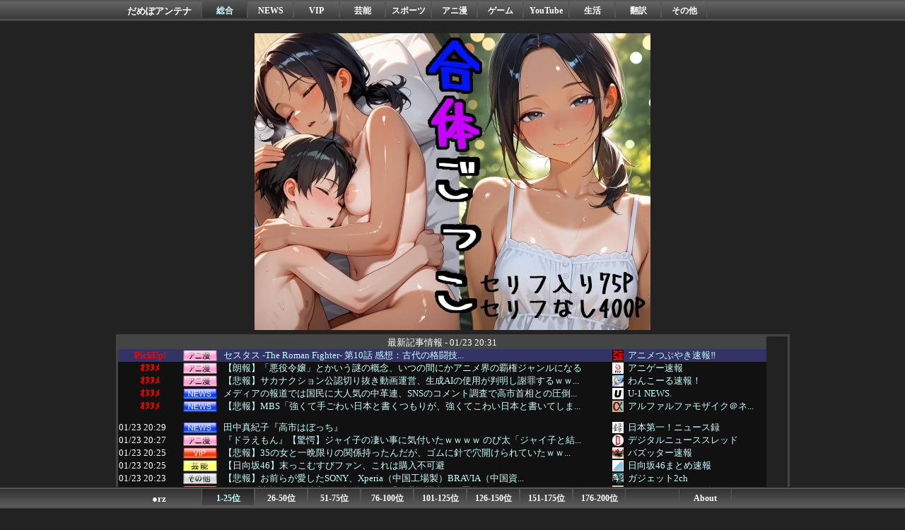

--- FILE ---
content_type: text/html; charset=UTF-8
request_url: http://moudamepo.com/pick.cgi?code=2384&date=1623931669
body_size: 32301
content:
<!DOCTYPE html>

<html lang="ja">
<head>
<meta charset="utf-8">
<meta name="robots" content="noarchive">
<title>セスタス -The Roman Fighter- 第10話 感想：古代の格闘技だからキドニーブローもありなの怖い！ - Pickup だめぽアンテナ</title>
<base href="//moudamepo.com/" target="_blank">
<meta name="referrer" content="unsafe-url">
<meta name="Description" content="どうも駄目っぽいアンテナサイト">
<link rel="icon" href="https://moudamepo.com/img/favicon.ico" type="image/vnd.microsoft.ico">
<link rel="shortcut icon" href="https://moudamepo.com/img/favicon.ico" type="image/vnd.microsoft.ico">
<link rel="stylesheet" type="text/css" href="https://moudamepo.com/css/style.css">

<!-- Google tag (gtag.js) -->
<script async src="https://www.googletagmanager.com/gtag/js?id=G-4CW29P7XGF"></script>
<script>
  window.dataLayer = window.dataLayer || [];
  function gtag(){dataLayer.push(arguments);}
  gtag('js', new Date());

  gtag('config', 'G-4CW29P7XGF');
</script>

<!--RSS Feed-->
<link rel="alternate" type="application/rss+xml" title="総合" href="feed/feed.xml">
<link rel="alternate" type="application/rss+xml" title="NEWS" href="feed/feed_10.xml">
<link rel="alternate" type="application/rss+xml" title="VIP" href="feed/feed_11.xml">
<link rel="alternate" type="application/rss+xml" title="芸能" href="feed/feed_12.xml">
<link rel="alternate" type="application/rss+xml" title="スポーツ" href="feed/feed_13.xml">
<link rel="alternate" type="application/rss+xml" title="アニ漫" href="feed/feed_14.xml">
<link rel="alternate" type="application/rss+xml" title="ゲーム" href="feed/feed_15.xml">
<link rel="alternate" type="application/rss+xml" title="YouTube" href="feed/feed_16.xml">
<link rel="alternate" type="application/rss+xml" title="生活" href="feed/feed_17.xml">
<link rel="alternate" type="application/rss+xml" title="翻訳" href="feed/feed_18.xml">
<link rel="alternate" type="application/rss+xml" title="その他" href="feed/feed_19.xml">

<!--スマホページ-->
<script>
<!--
if ((navigator.userAgent.indexOf('iPhone') > 0 && navigator.userAgent.indexOf('iPad') == -1) || navigator.userAgent.indexOf('iPod') > 0 || navigator.userAgent.indexOf('Android') > 0 || navigator.userAgent.indexOf('Windows Phone') > 0) {
	location.href = '/sp/';
}
if (navigator.platform == "iPhone" || navigator.platform == "iPad" || navigator.platform == "iPod") {
	location.href = '/sp/';
}
-->
</script>

</head>
<body>

<div id="header">

<div class="nav1">
<div class="container">
<div class="damepo">
<h1 style="font-size:10pt;margin:0px;"><a href="/" style="color:white;" target="_self">だめぽアンテナ</a></h1>
</div>
<ul class="nl clearFix">
<li class="on"><a href="//moudamepo.com/" target="_self">総合</a></li>
<li class="off"><a href="10/" target="_self">NEWS</a></li>
<li class="off"><a href="11/" target="_self">VIP</a></li>
<li class="off"><a href="12/" target="_self">芸能</a></li>
<li class="off"><a href="13/" target="_self">スポーツ</a></li>
<li class="off"><a href="14/" target="_self">アニ漫</a></li>
<li class="off"><a href="15/" target="_self">ゲーム</a></li>
<li class="off"><a href="16/" target="_self">YouTube</a></li>
<li class="off"><a href="17/" target="_self">生活</a></li>
<li class="off"><a href="18/" target="_self">翻訳</a></li>
<li class="off"><a href="19/" target="_self">その他</a></li>
</ul>

</div>
</div>

</div>

<div id="contents">
<br>

<a rel="noopener sponsored" href="https://dlaf.jp/aix/dlaf/=/t/i/link/work/aid/antenna/id/RJ01364281.html" target="_blank"><img itemprop="image" src="//img.dlsite.jp/modpub/images2/work/doujin/RJ01365000/RJ01364281_img_main.jpg" alt="" border="0" class="target_type" /></a>


<br>

<div id="headline">
<table class="hl">
<tr><td colspan="5" class="hl_h">
最新記事情報 - 01/23 20:31
</td></tr>
<!--PICKUP_ENTRY-->
<tr class="hl_pkup"><td class="hl_d"><div style="color:red;font-weight:bold;text-align:center;">PickUp!</div></td><td class="hl_c"><img src="https://sub.moudamepo.com/img/cate_14.png"></td><td class="hl_t"><a href="out.cgi?2384=https://anitubu.com/archives/post-50372.html" class="pickup" title="セスタス -The Roman Fighter- 第10話 感想：古代の格闘技だからキドニーブローもありなの怖い！">セスタス -The Roman Fighter- 第10話 感想：古代の格闘技...</a></td><td class="hl_f"><img src="//moudamepo.com/favicon/2384.png"></td><td class="hl_n"><a href="old.cgi?2384" title="アニメつぶやき速報‼︎">アニメつぶやき速報‼︎</a></td></tr>
<tr class="hl"><td class="hl_d"><div style="color:red;font-weight:bold;text-align:center;">ｵﾇﾇﾒ</div></td><td class="hl_c"><img src="https://sub.moudamepo.com/img/cate_14.png"></td><td class="hl_t"><a href="out.cgi?1958=http://www.anige-sokuhouvip.com/blog-entry-84094.html" class="pickup" title="【朗報】「悪役令嬢」とかいう謎の概念、いつの間にかアニメ界の覇権ジャンルになる">【朗報】「悪役令嬢」とかいう謎の概念、いつの間にかアニメ界の覇権ジャンルになる</a></td><td class="hl_f"><img src="//moudamepo.com/favicon/1958.png"></td><td class="hl_n"><a href="old.cgi?1958" title="アニゲー速報">アニゲー速報</a></td></tr>
<tr class="hl"><td class="hl_d"><div style="color:red;font-weight:bold;text-align:center;">ｵﾇﾇﾒ</div></td><td class="hl_c"><img src="https://sub.moudamepo.com/img/cate_14.png"></td><td class="hl_t"><a href="out.cgi?2452=http://onecall2ch.com/archives/10990917.html" class="pickup" title="【悲報】サカナクション公認切り抜き動画運営、生成AIの使用が判明し謝罪するｗｗｗｗ">【悲報】サカナクション公認切り抜き動画運営、生成AIの使用が判明し謝罪するｗｗ...</a></td><td class="hl_f"><img src="//moudamepo.com/favicon/2452.png"></td><td class="hl_n"><a href="old.cgi?2452" title="わんこーる速報！">わんこーる速報！</a></td></tr>
<tr class="hl"><td class="hl_d"><div style="color:red;font-weight:bold;text-align:center;">ｵﾇﾇﾒ</div></td><td class="hl_c"><img src="https://sub.moudamepo.com/img/cate_10.png"></td><td class="hl_t"><a href="out.cgi?1519=https://you1news.com/archives/182790.html" class="pickup" title="メディアの報道では国民に大人気の中革連、SNSのコメント調査で高市首相との圧倒的格差が……">メディアの報道では国民に大人気の中革連、SNSのコメント調査で高市首相との圧倒...</a></td><td class="hl_f"><img src="//moudamepo.com/favicon/1519.png"></td><td class="hl_n"><a href="old.cgi?1519" title="U-1 NEWS.">U-1 NEWS.</a></td></tr>
<tr class="hl"><td class="hl_d"><div style="color:red;font-weight:bold;text-align:center;">ｵﾇﾇﾒ</div></td><td class="hl_c"><img src="https://sub.moudamepo.com/img/cate_10.png"></td><td class="hl_t"><a href="out.cgi?2777=https://alfalfalfa.com/articles/10991257.html" class="pickup" title="【悲報】MBS「強くて手ごわい日本と書くつもりが、強くてこわい日本と書いてしまった」">【悲報】MBS「強くて手ごわい日本と書くつもりが、強くてこわい日本と書いてしま...</a></td><td class="hl_f"><img src="//moudamepo.com/favicon/2777.png"></td><td class="hl_n"><a href="old.cgi?2777" title="アルファルファモザイク＠ネットニュースのまとめ">アルファルファモザイク＠ネ...</a></td></tr>
<tr class="hl"><td>&nbsp;</td><td>&nbsp;</td><td>&nbsp;</td><td>&nbsp;</td><td>&nbsp;</td></tr>
<!--FRESH_ENTRY-->

<tr class="hl"><td class="hl_d">01/23 20:29</td><td class="hl_c"><img src="https://sub.moudamepo.com/img/cate_10.png" alt=""></td><td class="hl_t"><a href="out.cgi?2477=https://incident-wo.com/post-119392/" class="hl">田中真紀子『高市はぼっち』</a></td><td class="hl_f"><img src="//moudamepo.com/favicon/2477.png" alt="f"></td><td class="hl_n"><a href="old.cgi?2477">日本第一！ニュース録</a></td></tr>
<tr class="hl"><td class="hl_d">01/23 20:27</td><td class="hl_c"><img src="https://sub.moudamepo.com/img/cate_14.png" alt=""></td><td class="hl_t"><a href="out.cgi?1974=http://digital-thread.com/archives/6229343.html" class="hl" title="『ドラえもん』【驚愕】ジャイ子の凄い事に気付いたｗｗｗｗ のび太「ジャイ子と結婚なんて嫌」セワシ「だから助けにきたんやで」←これ…もしかして…">『ドラえもん』【驚愕】ジャイ子の凄い事に気付いたｗｗｗｗ のび太「ジャイ子と結...</a></td><td class="hl_f"><img src="//moudamepo.com/favicon/1974.png" alt="f"></td><td class="hl_n"><a href="old.cgi?1974">デジタルニューススレッド</a></td></tr>
<tr class="hl"><td class="hl_d">01/23 20:25</td><td class="hl_c"><img src="https://sub.moudamepo.com/img/cate_11.png" alt=""></td><td class="hl_t"><a href="out.cgi?2764=https://twibuz.com/archives/46600607.html" class="hl" title=" 【悲報】35の女と一晩限りの関係持ったんだが、ゴムに針で穴開けられていたｗｗｗｗｗｗｗｗｗｗｗw"> 【悲報】35の女と一晩限りの関係持ったんだが、ゴムに針で穴開けられていたｗｗ...</a></td><td class="hl_f"><img src="//moudamepo.com/favicon/2764.png" alt="f"></td><td class="hl_n"><a href="old.cgi?2764">バズッター速報</a></td></tr>
<tr class="hl"><td class="hl_d">01/23 20:25</td><td class="hl_c"><img src="https://sub.moudamepo.com/img/cate_12.png" alt=""></td><td class="hl_t"><a href="out.cgi?2407=https://hiraganakeyaki.blog.jp/archives/41455516.html" class="hl">【日向坂46】末っこむすびファン、これは購入不可避</a></td><td class="hl_f"><img src="//moudamepo.com/favicon/2407.png" alt="f"></td><td class="hl_n"><a href="old.cgi?2407">日向坂46まとめ速報</a></td></tr>
<tr class="hl"><td class="hl_d">01/23 20:23</td><td class="hl_c"><img src="https://sub.moudamepo.com/img/cate_19.png" alt=""></td><td class="hl_t"><a href="out.cgi?1240=http://www.gadget2ch.com/archives/post-266524.html" class="hl" title="【悲報】お前らが愛したSONY、Xperia（中国工場製）BRAVIA（中国資本）と中国まみれになってしまう">【悲報】お前らが愛したSONY、Xperia（中国工場製）BRAVIA（中国資...</a></td><td class="hl_f"><img src="//moudamepo.com/favicon/1240.png" alt="f"></td><td class="hl_n"><a href="old.cgi?1240">ガジェット2ch</a></td></tr>
<tr class="hl"><td class="hl_d">01/23 20:22</td><td class="hl_c"><img src="https://sub.moudamepo.com/img/cate_11.png" alt=""></td><td class="hl_t"><a href="out.cgi?1929=http://blog.livedoor.jp/goldennews/archives/52297798.html" class="hl">トランプ大統領、支持率40%報道に激怒「偽世論調査は犯罪化しろ」</a></td><td class="hl_f"><img src="//moudamepo.com/favicon/1929.png" alt="f"></td><td class="hl_n"><a href="old.cgi?1929">ゴールデンタイムズ</a></td></tr>
<tr class="hl"><td class="hl_d">01/23 20:21</td><td class="hl_c"><img src="https://sub.moudamepo.com/img/cate_18.png" alt=""></td><td class="hl_t"><a href="out.cgi?1963=https://www.world-soccer-fan.com/entry/2026/01/23/202137" class="hl" title="海外「鳥かご」トルコ名門が用意した車椅子利用者用アウェイ席に海外大騒ぎ！（海外の反応）">海外「鳥かご」トルコ名門が用意した車椅子利用者用アウェイ席に海外大騒ぎ！（海外...</a></td><td class="hl_f"><img src="//moudamepo.com/favicon/1963.png" alt="f"></td><td class="hl_n"><a href="old.cgi?1963" title="ワールドサッカーファン 海外の反応">ワールドサッカーファン 海...</a></td></tr>
<tr class="hl"><td class="hl_d">01/23 20:20</td><td class="hl_c"><img src="https://sub.moudamepo.com/img/cate_11.png" alt=""></td><td class="hl_t"><a href="out.cgi?1378=https://rabitsokuhou.2chblog.jp/archives/69016928.html" class="hl" title="【画像】加工強めの女コスプレイヤーさんが他人の動画に出演した結果ｗｗｗｗｗｗｗｗｗｗ">【画像】加工強めの女コスプレイヤーさんが他人の動画に出演した結果ｗｗｗｗｗｗｗ...</a></td><td class="hl_f"><img src="//moudamepo.com/favicon/1378.png" alt="f"></td><td class="hl_n"><a href="old.cgi?1378">ラビット速報</a></td></tr>
<tr class="hl"><td class="hl_d">01/23 20:20</td><td class="hl_c"><img src="https://sub.moudamepo.com/img/cate_10.png" alt=""></td><td class="hl_t"><a href="out.cgi?1187=http://kimsoku.com/archives/10961902.html" class="hl" title="コンビニで働く外国人は「超優秀」 他国と比べて優秀な移民が日本に集まりやすいワケ…韓国も注目">コンビニで働く外国人は「超優秀」 他国と比べて優秀な移民が日本に集まりやすいワ...</a></td><td class="hl_f"><img src="//moudamepo.com/favicon/1187.png" alt="f"></td><td class="hl_n"><a href="old.cgi?1187">キムチ速報</a></td></tr>
<tr class="hl"><td class="hl_d">01/23 20:20</td><td class="hl_c"><img src="https://sub.moudamepo.com/img/cate_19.png" alt=""></td><td class="hl_t"><a href="out.cgi?2237=https://www.po-kaki-to.com/archives/37698-2.html" class="hl" title="【閲覧注意】例のレ●プされた10代少女、その一部始終とご尊顔がネット上に流出してしまう">【閲覧注意】例のレ●プされた10代少女、その一部始終とご尊顔がネット上に流出し...</a></td><td class="hl_f"><img src="//moudamepo.com/favicon/2237.png" alt="f"></td><td class="hl_n"><a href="old.cgi?2237">ポッカキット</a></td></tr>
<tr class="hl"><td class="hl_d">01/23 20:20</td><td class="hl_c"><img src="https://sub.moudamepo.com/img/cate_11.png" alt=""></td><td class="hl_t"><a href="out.cgi?1754=https://repsoku.net/articles/304062.html" class="hl">車、雪に埋まってて草</a></td><td class="hl_f"><img src="//moudamepo.com/favicon/1754.png" alt="f"></td><td class="hl_n"><a href="old.cgi?1754">りぷらい速報</a></td></tr>
<tr class="hl"><td class="hl_d">01/23 20:19</td><td class="hl_c"><img src="https://sub.moudamepo.com/img/cate_14.png" alt=""></td><td class="hl_t"><a href="out.cgi?2665=https://precurematome.com/post-170985/" class="hl">【プリキュア】今年の青キュアさん、省かれてしまう・・・</a></td><td class="hl_f"><img src="//moudamepo.com/favicon/2665.png" alt="f"></td><td class="hl_n"><a href="old.cgi?2665">プリキュアのまとめ</a></td></tr>
<tr class="hl"><td class="hl_d">01/23 20:18</td><td class="hl_c"><img src="https://sub.moudamepo.com/img/cate_14.png" alt=""></td><td class="hl_t"><a href="out.cgi?2226=http://anihatsu.com/archives/96540890.html" class="hl">【悲報】筋肉マッチョな主人公、何故か激減してるらしいｗｗｗ</a></td><td class="hl_f"><img src="//moudamepo.com/favicon/2226.png" alt="f"></td><td class="hl_n"><a href="old.cgi?2226">アニはつ -アニメ発信場-</a></td></tr>
<tr class="hl"><td class="hl_d">01/23 20:16</td><td class="hl_c"><img src="https://sub.moudamepo.com/img/cate_13.png" alt=""></td><td class="hl_t"><a href="out.cgi?1414=https://nanjpride.blog.jp/archives/5654752.html" class="hl">【悲報】原口の乱、不発に終わるｗｗｗｗｗｗ</a></td><td class="hl_f"><img src="//moudamepo.com/favicon/1414.png" alt="f"></td><td class="hl_n"><a href="old.cgi?1414">なんJ PRIDE</a></td></tr>
<tr class="hl"><td class="hl_d">01/23 20:15</td><td class="hl_c"><img src="https://sub.moudamepo.com/img/cate_17.png" alt=""></td><td class="hl_t"><a href="out.cgi?2711=http://bluebluesunset.blog.fc2.com/blog-entry-27099.html" class="hl">冷やかしでMEGAドン・キホーテに入ったです</a></td><td class="hl_f"><img src="//moudamepo.com/favicon/2711.png" alt="f"></td><td class="hl_n"><a href="old.cgi?2711">ねこのあまやどり </a></td></tr>
<tr class="hl"><td class="hl_d">01/23 20:13</td><td class="hl_c"><img src="https://sub.moudamepo.com/img/cate_19.png" alt=""></td><td class="hl_t"><a href="out.cgi?2473=http://blog.livedoor.jp/diet2channel/archives/62513308.html" class="hl" title="【料理】お魚メニューにマンネリ気味のママにおすすめな「サバとチーズの春巻き 」レシピがこちら！！！！！">【料理】お魚メニューにマンネリ気味のママにおすすめな「サバとチーズの春巻き 」...</a></td><td class="hl_f"><img src="//moudamepo.com/favicon/2473.png" alt="f"></td><td class="hl_n"><a href="old.cgi?2473" title="ダイエット速報＠2ちゃんねる">ダイエット速報＠2ちゃんね...</a></td></tr>
<tr class="hl"><td class="hl_d">01/23 20:12</td><td class="hl_c"><img src="https://sub.moudamepo.com/img/cate_10.png" alt=""></td><td class="hl_t"><a href="out.cgi?2034=http://www.akb48matomemory.com/archives/1083989448.html" class="hl">【速報】将棋棋士の加藤一二三さん、ガチで逝く・・・・・</a></td><td class="hl_f"><img src="//moudamepo.com/favicon/2034.png" alt="f"></td><td class="hl_n"><a href="old.cgi?2034" title="NEWSまとめもりー｜2chまとめブログ">NEWSまとめもりー｜2c...</a></td></tr>
<tr class="hl"><td class="hl_d">01/23 20:12</td><td class="hl_c"><img src="https://sub.moudamepo.com/img/cate_17.png" alt=""></td><td class="hl_t"><a href="out.cgi?2010=http://uwakich.com/archives/59652674.html" class="hl" title="俺はガキの頃に、妹の体に悪戯してた。妹は許してくれたが罪悪感で家を離れた。そして現在は…">俺はガキの頃に、妹の体に悪戯してた。妹は許してくれたが罪悪感で家を離れた。そし...</a></td><td class="hl_f"><img src="//moudamepo.com/favicon/2010.png" alt="f"></td><td class="hl_n"><a href="old.cgi?2010">浮気ちゃんねる</a></td></tr>
<tr class="hl"><td class="hl_d">01/23 20:11</td><td class="hl_c"><img src="https://sub.moudamepo.com/img/cate_12.png" alt=""></td><td class="hl_t"><a href="out.cgi?1073=https://mashlife.doorblog.jp/archives/59655120.html" class="hl">【悲報】ナイトスクープ、とんでもない依頼を受けてしまう（画像あり）</a></td><td class="hl_f"><img src="//moudamepo.com/favicon/1073.png" alt="f"></td><td class="hl_n"><a href="old.cgi?1073">mashlife通信</a></td></tr>
<tr class="hl"><td class="hl_d">01/23 20:11</td><td class="hl_c"><img src="https://sub.moudamepo.com/img/cate_18.png" alt=""></td><td class="hl_t"><a href="out.cgi?2060=http://www.all-nationz.com/archives/1083991423.html" class="hl">インド人「お前らの国でポピュラーな屋台の食べ物って何になる？」</a></td><td class="hl_f"><img src="//moudamepo.com/favicon/2060.png" alt="f"></td><td class="hl_n"><a href="old.cgi?2060" title="海外の万国反応記＠海外の反応">海外の万国反応記＠海外の反...</a></td></tr>
<tr class="hl"><td class="hl_d">01/23 20:10</td><td class="hl_c"><img src="https://sub.moudamepo.com/img/cate_16.png" alt=""></td><td class="hl_t"><a href="out.cgi?2686=https://vtuber-matomeblog.com/2026/01/154303/" class="hl">【衝撃】ネットで人気のあの漫画家がVtuberになって丸ゴンと対談してて草</a></td><td class="hl_f"><img src="//moudamepo.com/favicon/2686.png" alt="f"></td><td class="hl_n"><a href="old.cgi?2686">Vtuberまとめ部！</a></td></tr>
<tr class="hl"><td class="hl_d">01/23 20:10</td><td class="hl_c"><img src="https://sub.moudamepo.com/img/cate_12.png" alt=""></td><td class="hl_t"><a href="out.cgi?2773=https://matome-geinou.net/archives/20260123183855.html" class="hl">【画像】新体操部JKさん、レオタードが食い込んだ尻がそそる</a></td><td class="hl_f"><img src="//moudamepo.com/favicon/2773.png" alt="f"></td><td class="hl_n"><a href="old.cgi?2773" title="まとめ芸能＠美女画像まとめブログ">まとめ芸能＠美女画像まとめ...</a></td></tr>
<tr class="hl"><td class="hl_d">01/23 20:09</td><td class="hl_c"><img src="https://sub.moudamepo.com/img/cate_10.png" alt=""></td><td class="hl_t"><a href="out.cgi?1519=https://you1news.com/archives/182790.html" class="hl" title="メディアの報道では国民に大人気の中革連、SNSのコメント調査で高市首相との圧倒的格差が……">メディアの報道では国民に大人気の中革連、SNSのコメント調査で高市首相との圧倒...</a></td><td class="hl_f"><img src="//moudamepo.com/favicon/1519.png" alt="f"></td><td class="hl_n"><a href="old.cgi?1519">U-1 NEWS.</a></td></tr>
<tr class="hl"><td class="hl_d">01/23 20:09</td><td class="hl_c"><img src="https://sub.moudamepo.com/img/cate_17.png" alt=""></td><td class="hl_t"><a href="out.cgi?1083=https://ouchinews.doorblog.jp/archives/62937322.html" class="hl">「女が外に出るとき化粧をしないのは非常識」という価値観は変わってほしい</a></td><td class="hl_f"><img src="//moudamepo.com/favicon/1083.png" alt="f"></td><td class="hl_n"><a href="old.cgi?1083">おうち速報</a></td></tr>
<tr class="hl"><td class="hl_d">01/23 20:09</td><td class="hl_c"><img src="https://sub.moudamepo.com/img/cate_11.png" alt=""></td><td class="hl_t"><a href="out.cgi?2392=http://usi32.com/archives/33860193" class="hl">【画像】こういう女性の光景を見る方法教えてくれｗｗｗｗｗ</a></td><td class="hl_f"><img src="//moudamepo.com/favicon/2392.png" alt="f"></td><td class="hl_n"><a href="old.cgi?2392">うしみつ-5chまとめ-</a></td></tr>
<tr class="hl"><td class="hl_d">01/23 20:09</td><td class="hl_c"><img src="https://sub.moudamepo.com/img/cate_11.png" alt=""></td><td class="hl_t"><a href="out.cgi?2433=http://vippers.jp/archives/10474672.html" class="hl">セクキャバ、風俗に求める魅力が詰まっていた</a></td><td class="hl_f"><img src="//moudamepo.com/favicon/2433.png" alt="f"></td><td class="hl_n"><a href="old.cgi?2433">VIPPER速報</a></td></tr>
<tr class="hl"><td class="hl_d">01/23 20:09</td><td class="hl_c"><img src="https://sub.moudamepo.com/img/cate_16.png" alt=""></td><td class="hl_t"><a href="out.cgi?2787=https://7-24blog.com/archives/30299261.html" class="hl">音ゲーになるらしいからホロライブの曲のおすすめ教えてよ</a></td><td class="hl_f"><img src="//moudamepo.com/favicon/2787.png" alt="f"></td><td class="hl_n"><a href="old.cgi?2787">トレンドの通り道</a></td></tr>
<tr class="hl"><td class="hl_d">01/23 20:08</td><td class="hl_c"><img src="https://sub.moudamepo.com/img/cate_10.png" alt=""></td><td class="hl_t"><a href="out.cgi?2309=https://seikeidouga.blog.jp/archives/1083991077.html" class="hl" title="創価学会「中道改革連合」の支持を正式決定「人間主義」「中道主義」「生活者ファースト」の理念評価 → 原田会長「池田大作会長の「中道主義」で立ち上がる時だ！」">創価学会「中道改革連合」の支持を正式決定「人間主義」「中道主義」「生活者ファー...</a></td><td class="hl_f"><img src="//moudamepo.com/favicon/2309.png" alt="f"></td><td class="hl_n"><a href="old.cgi?2309">政経ワロスまとめニュース♪</a></td></tr>
<tr class="hl"><td class="hl_d">01/23 20:07</td><td class="hl_c"><img src="https://sub.moudamepo.com/img/cate_14.png" alt=""></td><td class="hl_t"><a href="out.cgi?2380=http://gabiyori.com/archives/94238" class="hl" title="【悲報】ガンダムに全く新規が寄り付かなくなってしまった理由ｗｗｗｗｗｗｗｗｗｗｗｗｗ">【悲報】ガンダムに全く新規が寄り付かなくなってしまった理由ｗｗｗｗｗｗｗｗｗｗ...</a></td><td class="hl_f"><img src="//moudamepo.com/favicon/2380.png" alt="f"></td><td class="hl_n"><a href="old.cgi?2380" title="げーあにびより｜ゲームやアニメの評価・感想まとめ">げーあにびより｜ゲームやア...</a></td></tr>
<tr class="hl"><td class="hl_d">01/23 20:07</td><td class="hl_c"><img src="https://sub.moudamepo.com/img/cate_10.png" alt=""></td><td class="hl_t"><a href="out.cgi?1286=https://asianoneta.blog.jp/62953764" class="hl" title="【悲報】中革連、あまりの嫌われぶりにメンタル崩壊ｗｗｗ 野田佳彦「こんなはずじゃなかった…」">【悲報】中革連、あまりの嫌われぶりにメンタル崩壊ｗｗｗ 野田佳彦「こんなはずじ...</a></td><td class="hl_f"><img src="//moudamepo.com/favicon/1286.png" alt="f"></td><td class="hl_n"><a href="old.cgi?1286" title="あじあのネタ帳～あじあにゅーすちゃんねる～">あじあのネタ帳～あじあにゅ...</a></td></tr>
<tr class="hl"><td class="hl_d">01/23 20:07</td><td class="hl_c"><img src="https://sub.moudamepo.com/img/cate_15.png" alt=""></td><td class="hl_t"><a href="out.cgi?2654=https://umamusume.net/archives/245404" class="hl">【ウマ娘】有馬チャンミを制すライトオ</a></td><td class="hl_f"><img src="//moudamepo.com/favicon/2654.png" alt="f"></td><td class="hl_n"><a href="old.cgi?2654">ウマ娘まとめちゃんねる</a></td></tr>
<tr class="hl"><td class="hl_d">01/23 20:06</td><td class="hl_c"><img src="https://sub.moudamepo.com/img/cate_17.png" alt=""></td><td class="hl_t"><a href="out.cgi?2620=https://xresolutionx.livedoor.blog/archives/38044009.html" class="hl" title="うちの夫は10人中9人にイケメンと言われる顔をしてる。この夫をロックオンしたっぽいあるママに困惑してるんだけど…">うちの夫は10人中9人にイケメンと言われる顔をしてる。この夫をロックオンしたっ...</a></td><td class="hl_f"><img src="//moudamepo.com/favicon/2620.png" alt="f"></td><td class="hl_n"><a href="old.cgi?2620">修羅場ライフ速報</a></td></tr>
<tr class="hl"><td class="hl_d">01/23 20:06</td><td class="hl_c"><img src="https://sub.moudamepo.com/img/cate_11.png" alt=""></td><td class="hl_t"><a href="out.cgi?1725=http://2ch-matomenews.com/784501/" class="hl">【画像】この女だらけの部活に１人で入れる男ｗｗｗｗｗｗｗｗ</a></td><td class="hl_f"><img src="//moudamepo.com/favicon/1725.png" alt="f"></td><td class="hl_n"><a href="old.cgi?1725" title="まにゅそく 2chまとめニュース速報VIP">まにゅそく 2chまとめニ...</a></td></tr>
<tr class="hl"><td class="hl_d">01/23 20:06</td><td class="hl_c"><img src="https://sub.moudamepo.com/img/cate_10.png" alt=""></td><td class="hl_t"><a href="out.cgi?1599=https://crx7601.com/archives/62953403.html" class="hl" title="【速報】中革連 「運用益がでなければ財源確保できない。掲げている政策のいくつかは諦めたり延期ということになる」ギャンブル財源と揶揄される">【速報】中革連 「運用益がでなければ財源確保できない。掲げている政策のいくつか...</a></td><td class="hl_f"><img src="//moudamepo.com/favicon/1599.png" alt="f"></td><td class="hl_n"><a href="old.cgi?1599">おーるじゃんる</a></td></tr>
<tr class="hl"><td class="hl_d">01/23 20:05</td><td class="hl_c"><img src="https://sub.moudamepo.com/img/cate_10.png" alt=""></td><td class="hl_t"><a href="out.cgi?1069=https://taikankyohou.com/archives/30356169.html" class="hl">中道改革連合・野田共同代表「公明新聞で中道政治論を読ませていただいた」</a></td><td class="hl_f"><img src="//moudamepo.com/favicon/1069.png" alt="f"></td><td class="hl_n"><a href="old.cgi?1069">大艦巨砲主義！</a></td></tr>
<tr class="hl"><td class="hl_d">01/23 20:05</td><td class="hl_c"><img src="https://sub.moudamepo.com/img/cate_11.png" alt=""></td><td class="hl_t"><a href="out.cgi?2211=http://world-fusigi.net/archives/10991180.html" class="hl">【閲覧注意】ワイ、包茎手術で人生が終わる・・！</a></td><td class="hl_f"><img src="//moudamepo.com/favicon/2211.png" alt="f"></td><td class="hl_n"><a href="old.cgi?2211" title="不思議.net - 5ch(2ch)まとめサイト">不思議.net - 5ch...</a></td></tr>
<tr class="hl"><td class="hl_d">01/23 20:05</td><td class="hl_c"><img src="https://sub.moudamepo.com/img/cate_12.png" alt=""></td><td class="hl_t"><a href="out.cgi?2090=https://visual-matome.com/archives/post-171060.html" class="hl">ギターの才能ないのにギター自体は好きだし耳だけは良いから高いの使ってる</a></td><td class="hl_f"><img src="//moudamepo.com/favicon/2090.png" alt="f"></td><td class="hl_n"><a href="old.cgi?2090">V系まとめ速報</a></td></tr>
<tr class="hl"><td class="hl_d">01/23 20:05</td><td class="hl_c"><img src="https://sub.moudamepo.com/img/cate_14.png" alt=""></td><td class="hl_t"><a href="out.cgi?2427=https://ani-chat.net/post-324340/" class="hl">【エロ漫画】学校で女の子が性処理係になるやつってめっちゃエロいよな</a></td><td class="hl_f"><img src="//moudamepo.com/favicon/2427.png" alt="f"></td><td class="hl_n"><a href="old.cgi?2427">アニチャット</a></td></tr>
<tr class="hl"><td class="hl_d">01/23 20:05</td><td class="hl_c"><img src="https://sub.moudamepo.com/img/cate_15.png" alt=""></td><td class="hl_t"><a href="out.cgi?1996=http://blog.livedoor.jp/umadori0726/archives/62953806.html" class="hl" title="【FF14】Windows Update配信の「KB5074109」インストール後に敵が消えるなどFF14の挙動がおかしくなる→とある方法でそれを解決したというX投稿が話題に">【FF14】Windows Update配信の「KB5074109」インストー...</a></td><td class="hl_f"><img src="//moudamepo.com/favicon/1996.png" alt="f"></td><td class="hl_n"><a href="old.cgi?1996">馬鳥速報</a></td></tr>
<tr class="hl"><td class="hl_d">01/23 20:05</td><td class="hl_c"><img src="https://sub.moudamepo.com/img/cate_12.png" alt=""></td><td class="hl_t"><a href="out.cgi?2174=http://blog.livedoor.jp/a_load/archives/59655144.html" class="hl">【画像】奇跡の46歳美魔女が現るwxxwwxwxwxwxwxw</a></td><td class="hl_f"><img src="//moudamepo.com/favicon/2174.png" alt="f"></td><td class="hl_n"><a href="old.cgi?2174" title="女子アナお宝画像速報－5chまとめ">女子アナお宝画像速報－5c...</a></td></tr>
<tr class="hl"><td class="hl_d">01/23 20:05</td><td class="hl_c"><img src="https://sub.moudamepo.com/img/cate_14.png" alt=""></td><td class="hl_t"><a href="out.cgi?1958=http://www.anige-sokuhouvip.com/blog-entry-84150.html" class="hl">【悲報】アメトーークの『週刊少年ジャンプ回』、すべからくゴミだと話題に</a></td><td class="hl_f"><img src="//moudamepo.com/favicon/1958.png" alt="f"></td><td class="hl_n"><a href="old.cgi?1958">アニゲー速報</a></td></tr>
<tr class="hl"><td class="hl_d">01/23 20:05</td><td class="hl_c"><img src="https://sub.moudamepo.com/img/cate_15.png" alt=""></td><td class="hl_t"><a href="out.cgi?2612=https://ge-soku.com/archives/gamess-49.html" class="hl">『Switch』のカセットの入れ替えって超絶面倒じゃね？</a></td><td class="hl_f"><img src="//moudamepo.com/favicon/2612.png" alt="f"></td><td class="hl_n"><a href="old.cgi?2612">げぇ速</a></td></tr>
<tr class="hl"><td class="hl_d">01/23 20:05</td><td class="hl_c"><img src="https://sub.moudamepo.com/img/cate_13.png" alt=""></td><td class="hl_t"><a href="out.cgi?2127=https://tsubamesoku.blog.jp/archives/1085328624.html" class="hl">入団1年目で育成枠で入りシーズン前に支配下登録←これ育成してないよな</a></td><td class="hl_f"><img src="//moudamepo.com/favicon/2127.png" alt="f"></td><td class="hl_n"><a href="old.cgi?2127" title="ツバメ速報＠ヤクルトスワローズまとめ">ツバメ速報＠ヤクルトスワロ...</a></td></tr>
<tr class="hl"><td class="hl_d">01/23 20:05</td><td class="hl_c"><img src="https://sub.moudamepo.com/img/cate_14.png" alt=""></td><td class="hl_t"><a href="out.cgi?2452=http://onecall2ch.com/archives/10991207.html" class="hl">【悲報】某コンビニ店員、売り物のポケカを高額転売疑惑が浮上するｗｗｗｗ</a></td><td class="hl_f"><img src="//moudamepo.com/favicon/2452.png" alt="f"></td><td class="hl_n"><a href="old.cgi?2452">わんこーる速報！</a></td></tr>
<tr class="hl"><td class="hl_d">01/23 20:05</td><td class="hl_c"><img src="https://sub.moudamepo.com/img/cate_14.png" alt=""></td><td class="hl_t"><a href="out.cgi?2178=https://nijitoraware.com/archives/285807" class="hl">【画像】どの女の子から本命チョコ貰いたい！？wwwwwww</a></td><td class="hl_f"><img src="//moudamepo.com/favicon/2178.png" alt="f"></td><td class="hl_n"><a href="old.cgi?2178">2次元に捉われない</a></td></tr>
<tr class="hl"><td class="hl_d">01/23 20:05</td><td class="hl_c"><img src="https://sub.moudamepo.com/img/cate_16.png" alt=""></td><td class="hl_t"><a href="out.cgi?2765=https://nijihorosokuvtubermatome.com/archives/71577" class="hl" title="【ホロライブ】なあ、この面子見るとさ  こないだのシャドバ大会で誰が急遽女コーチ要請したか見えてこないか？">【ホロライブ】なあ、この面子見るとさ  こないだのシャドバ大会で誰が急遽女コー...</a></td><td class="hl_f"><img src="//moudamepo.com/favicon/2765.png" alt="f"></td><td class="hl_n"><a href="old.cgi?2765" title="にじホロ速-Vtuberまとめ-">にじホロ速-Vtuberま...</a></td></tr>
<tr class="hl"><td class="hl_d">01/23 20:04</td><td class="hl_c"><img src="https://sub.moudamepo.com/img/cate_14.png" alt=""></td><td class="hl_t"><a href="out.cgi?2227=https://otakumix.doorblog.jp/archives/59655150.html" class="hl">【朗報】高野麻里佳「サイレンススズカでASMR出したい❤️❤️❤️」</a></td><td class="hl_f"><img src="//moudamepo.com/favicon/2227.png" alt="f"></td><td class="hl_n"><a href="old.cgi?2227">おたくみくす 声優まとめ</a></td></tr>
<tr class="hl"><td class="hl_d">01/23 20:03</td><td class="hl_c"><img src="https://sub.moudamepo.com/img/cate_11.png" alt=""></td><td class="hl_t"><a href="out.cgi?1028=https://zch-vip.com/archives/62953824.html" class="hl">【悲報】果てしなきスカーレット、ガチのマジの大爆死だった</a></td><td class="hl_f"><img src="//moudamepo.com/favicon/1028.png" alt="f"></td><td class="hl_n"><a href="old.cgi?1028">Zチャンネル＠VIP</a></td></tr>
<tr class="hl"><td class="hl_d">01/23 20:03</td><td class="hl_c"><img src="https://sub.moudamepo.com/img/cate_19.png" alt=""></td><td class="hl_t"><a href="out.cgi?2167=https://tozanchannel.blog.jp/archives/1085328707.html" class="hl">日本熊森協会が札幌のクマ生息地購入！北海道内初、全国10カ所目</a></td><td class="hl_f"><img src="//moudamepo.com/favicon/2167.png" alt="f"></td><td class="hl_n"><a href="old.cgi?2167">登山ちゃんねる</a></td></tr>
<tr class="hl"><td class="hl_d">01/23 20:03</td><td class="hl_c"><img src="https://sub.moudamepo.com/img/cate_17.png" alt=""></td><td class="hl_t"><a href="out.cgi?2719=https://paranomal.blog.jp/archives/37815034.html" class="hl" title="私の愛犬を「不倫女に飼われて可哀想ｗ」と罵り、強奪しようとした近所の女。レア犬種とも知らず「雑種でしょ、エサ付きで譲れ」と上から目線。周囲のママ達と犬仲間に成敗された話">私の愛犬を「不倫女に飼われて可哀想ｗ」と罵り、強奪しようとした近所の女。レア犬...</a></td><td class="hl_f"><img src="//moudamepo.com/favicon/2719.png" alt="f"></td><td class="hl_n"><a href="old.cgi?2719">修羅の華-家庭・生活まとめ</a></td></tr>
<tr class="hl"><td class="hl_d">01/23 20:03</td><td class="hl_c"><img src="https://sub.moudamepo.com/img/cate_15.png" alt=""></td><td class="hl_t"><a href="out.cgi?2752=https://duellinks.doorblog.jp/archives/48047286.html" class="hl">【遊戯王】「ミツルギ」規制なしはおかしいだろえー！</a></td><td class="hl_f"><img src="//moudamepo.com/favicon/2752.png" alt="f"></td><td class="hl_n"><a href="old.cgi?2752" title="遊戯王マスターデュエルまとめ超速報！">遊戯王マスターデュエルまと...</a></td></tr>
<tr class="hl"><td class="hl_d">01/23 20:03</td><td class="hl_c"><img src="https://sub.moudamepo.com/img/cate_16.png" alt=""></td><td class="hl_t"><a href="out.cgi?2785=https://vtubermatomeite.com/2026/01/23/%e3%80%90%e3%83%9b%e3%83%ad%e3%83%a9%e3%82%a4%e3%83%96%e3%80%91%e3%81%93%e3%82%88%e3%82%8a%e3%81%a8%e3%81%84%e3%81%84%e3%83%9b%e3%83%ad%e3%83%a1%e3%83%b3%e3%81%ae%e8%80%90%e4%b9%85%e3%81%bb%e3%81%a9/" class="hl">【ホロライブ】こよりといいホロメンの耐久ほど舐め腐ってんのないよ</a></td><td class="hl_f"><img src="//moudamepo.com/favicon/2785.png" alt="f"></td><td class="hl_n"><a href="old.cgi?2785">Vtuberまとめいと</a></td></tr>
<tr class="hl"><td class="hl_d">01/23 20:03</td><td class="hl_c"><img src="https://sub.moudamepo.com/img/cate_10.png" alt=""></td><td class="hl_t"><a href="out.cgi?2066=http://matometanews.com/archives/2112020.html" class="hl">中国のパクりガンプラ、普通にクオリティ高そう</a></td><td class="hl_f"><img src="//moudamepo.com/favicon/2066.png" alt="f"></td><td class="hl_n"><a href="old.cgi?2066">まとめたニュース</a></td></tr>
<tr class="hl"><td class="hl_d">01/23 20:02</td><td class="hl_c"><img src="https://sub.moudamepo.com/img/cate_10.png" alt=""></td><td class="hl_t"><a href="out.cgi?2758=https://itainews.com/archives/2057990.html" class="hl" title="「テストコースで車と壁に人がはさまれた」 スズキの工場内で車にひかれたか 24歳の男性が死亡=静岡">「テストコースで車と壁に人がはさまれた」 スズキの工場内で車にひかれたか 24...</a></td><td class="hl_f"><img src="//moudamepo.com/favicon/2758.png" alt="f"></td><td class="hl_n"><a href="old.cgi?2758">痛いニュース(ﾉ∀`)</a></td></tr>
<tr class="hl"><td class="hl_d">01/23 20:02</td><td class="hl_c"><img src="https://sub.moudamepo.com/img/cate_14.png" alt=""></td><td class="hl_t"><a href="out.cgi?1709=https://gundamlog.com/archives/59652944.html" class="hl">【GジェネE】新イベント形式は実績埋めみたいで案外楽しかったのだから…</a></td><td class="hl_f"><img src="//moudamepo.com/favicon/1709.png" alt="f"></td><td class="hl_n"><a href="old.cgi?1709" title="GUNDAM.LOG｜ガンダムまとめブログ">GUNDAM.LOG｜ガン...</a></td></tr>
<tr class="hl"><td class="hl_d">01/23 20:02</td><td class="hl_c"><img src="https://sub.moudamepo.com/img/cate_15.png" alt=""></td><td class="hl_t"><a href="out.cgi?2745=https://www.mutyun.com/archives/257166.html" class="hl">和ゲー業界ってオワコンの雰囲気が蔓延してね？</a></td><td class="hl_f"><img src="//moudamepo.com/favicon/2745.png" alt="f"></td><td class="hl_n"><a href="old.cgi?2745" title="mutyunのゲーム+αブログ">mutyunのゲーム+αブ...</a></td></tr>
<tr class="hl"><td class="hl_d">01/23 20:01</td><td class="hl_c"><img src="https://sub.moudamepo.com/img/cate_15.png" alt=""></td><td class="hl_t"><a href="out.cgi?1631=https://yugioh-starlight.com/archives/59654559.html" class="hl" title="【遊戯王ラッシュデュエル情報】深淵のオーバーフォースに「E・HERO プラズマヴァイスマン」が新規収録決定！">【遊戯王ラッシュデュエル情報】深淵のオーバーフォースに「E・HERO プラズマ...</a></td><td class="hl_f"><img src="//moudamepo.com/favicon/1631.png" alt="f"></td><td class="hl_n"><a href="old.cgi?1631" title="スターライト速報 -遊戯王OCG情報まとめ-">スターライト速報 -遊戯王...</a></td></tr>
<tr class="hl"><td class="hl_d">01/23 20:01</td><td class="hl_c"><img src="https://sub.moudamepo.com/img/cate_13.png" alt=""></td><td class="hl_t"><a href="out.cgi?1414=https://nanjpride.blog.jp/archives/5654775.html" class="hl">【悲報】オールドメディアの偏向報道、ここに極まる🥺</a></td><td class="hl_f"><img src="//moudamepo.com/favicon/1414.png" alt="f"></td><td class="hl_n"><a href="old.cgi?1414">なんJ PRIDE</a></td></tr>
<tr class="hl"><td class="hl_d">01/23 20:01</td><td class="hl_c"><img src="https://sub.moudamepo.com/img/cate_11.png" alt=""></td><td class="hl_t"><a href="out.cgi?2275=http://www.negisoku.com/archives/56062063.html" class="hl">【画像】可愛い婚活女性、チーズ弱男を本能で拒絶してしまうｗｗｗｗｗｗ</a></td><td class="hl_f"><img src="//moudamepo.com/favicon/2275.png" alt="f"></td><td class="hl_n"><a href="old.cgi?2275">ネギ速</a></td></tr>
<tr class="hl"><td class="hl_d">01/23 20:01</td><td class="hl_c"><img src="https://sub.moudamepo.com/img/cate_15.png" alt=""></td><td class="hl_t"><a href="out.cgi?2203=https://pazusoku.com/blog-entry-33861.html" class="hl">【パズドラ】エミリア使いたいけど上限130億ループ＋変換スキルなのか…</a></td><td class="hl_f"><img src="//moudamepo.com/favicon/2203.png" alt="f"></td><td class="hl_n"><a href="old.cgi?2203" title="パズ速 -パズドラ情報まとめ-">パズ速 -パズドラ情報まと...</a></td></tr>
<tr class="hl"><td class="hl_d">01/23 20:01</td><td class="hl_c"><img src="https://sub.moudamepo.com/img/cate_19.png" alt=""></td><td class="hl_t"><a href="out.cgi?2207=https://hattatu-matome.ldblog.jp/archives/62953739.html" class="hl" title="【闇】デンマーク政府、グリーンランドの先住民たちに”強制避妊手術”を受けさせていた…">【闇】デンマーク政府、グリーンランドの先住民たちに”強制避妊手術”を受けさせて...</a></td><td class="hl_f"><img src="//moudamepo.com/favicon/2207.png" alt="f"></td><td class="hl_n"><a href="old.cgi?2207" title="凹凸ちゃんねる　発達障害・生きにくい人のまとめ">凹凸ちゃんねる 発達障害・...</a></td></tr>
<tr class="hl"><td class="hl_d">01/23 20:01</td><td class="hl_c"><img src="https://sub.moudamepo.com/img/cate_19.png" alt=""></td><td class="hl_t"><a href="out.cgi?1370=https://shikaku2ch.doorblog.jp/archives/59655142.html" class="hl" title="【悲報】特許庁前の死亡事故、高市政権を支える重役官僚2人を乗せた車の運転手（70）が原因だった…">【悲報】特許庁前の死亡事故、高市政権を支える重役官僚2人を乗せた車の運転手（7...</a></td><td class="hl_f"><img src="//moudamepo.com/favicon/1370.png" alt="f"></td><td class="hl_n"><a href="old.cgi?1370">資格ちゃんねる</a></td></tr>
<tr class="hl"><td class="hl_d">01/23 20:01</td><td class="hl_c"><img src="https://sub.moudamepo.com/img/cate_12.png" alt=""></td><td class="hl_t"><a href="out.cgi?1898=http://blog.livedoor.jp/otomatome/archives/62946207.html" class="hl">エフェクターのノイズ対策</a></td><td class="hl_f"><img src="//moudamepo.com/favicon/1898.png" alt="f"></td><td class="hl_n"><a href="old.cgi?1898">音まとめ</a></td></tr>
<tr class="hl"><td class="hl_d">01/23 20:01</td><td class="hl_c"><img src="https://sub.moudamepo.com/img/cate_19.png" alt=""></td><td class="hl_t"><a href="out.cgi?1219=http://blog.livedoor.jp/bluejay01-review/archives/62953281.html" class="hl" title="7-zip非公式配布サイトの一つがヤバいファイル撒いてるらしい。本家は「7-zip.org」な">7-zip非公式配布サイトの一つがヤバいファイル撒いてるらしい。本家は「7-z...</a></td><td class="hl_f"><img src="//moudamepo.com/favicon/1219.png" alt="f"></td><td class="hl_n"><a href="old.cgi?1219">PCパーツまとめ</a></td></tr>
<tr class="hl"><td class="hl_d">01/23 20:01</td><td class="hl_c"><img src="https://sub.moudamepo.com/img/cate_15.png" alt=""></td><td class="hl_t"><a href="out.cgi?2201=https://openworldnews.net/archives/1083305613.html" class="hl" title="一人と一匹のアクションRPG『ビースト・オブ・リンカネーション』続報！発売時期は2026年夏！アクションバトルの中にコマンド要素も。戦い方や育成も自由度高そう">一人と一匹のアクションRPG『ビースト・オブ・リンカネーション』続報！発売時期...</a></td><td class="hl_f"><img src="//moudamepo.com/favicon/2201.png" alt="f"></td><td class="hl_n"><a href="old.cgi?2201">PS5速報</a></td></tr>
<tr class="hl"><td class="hl_d">01/23 20:00</td><td class="hl_c"><img src="https://sub.moudamepo.com/img/cate_19.png" alt=""></td><td class="hl_t"><a href="out.cgi?2744=http://gfoodd.com/post-272783/" class="hl" title="【ん？】日本のおにぎりを「日本式三角キンパ」と称する韓国 専門店がソウル中心部に2号店">【ん？】日本のおにぎりを「日本式三角キンパ」と称する韓国 専門店がソウル中心部...</a></td><td class="hl_f"><img src="//moudamepo.com/favicon/2744.png" alt="f"></td><td class="hl_n"><a href="old.cgi?2744">明日は何を食べようか</a></td></tr>
<tr class="hl"><td class="hl_d">01/23 20:00</td><td class="hl_c"><img src="https://sub.moudamepo.com/img/cate_15.png" alt=""></td><td class="hl_t"><a href="out.cgi?2679=https://umamusume-pakamusu.blog.jp/archives/30355635.html" class="hl">【ウマ娘】ガチライトオでチャンミに挑むトレーナーさん現る。中山の直線は長いぞ！</a></td><td class="hl_f"><img src="//moudamepo.com/favicon/2679.png" alt="f"></td><td class="hl_n"><a href="old.cgi?2679" title="パカ娘速報！！ウマ娘まとめブログ">パカ娘速報！！ウマ娘まとめ...</a></td></tr>
<tr class="hl"><td class="hl_d">01/23 20:00</td><td class="hl_c"><img src="https://sub.moudamepo.com/img/cate_13.png" alt=""></td><td class="hl_t"><a href="out.cgi?1944=http://blog.livedoor.jp/yakiusoku/archives/55172356.html" class="hl" title="北海道(広いです、食べ物うまいです、自然豊かです、冬は雪合戦とか雪だるまで遊べます)">北海道(広いです、食べ物うまいです、自然豊かです、冬は雪合戦とか雪だるまで遊べ...</a></td><td class="hl_f"><img src="//moudamepo.com/favicon/1944.png" alt="f"></td><td class="hl_n"><a href="old.cgi?1944">日刊やきう速報</a></td></tr>
<tr class="hl"><td class="hl_d">01/23 20:00</td><td class="hl_c"><img src="https://sub.moudamepo.com/img/cate_17.png" alt=""></td><td class="hl_t"><a href="out.cgi?2379=https://watarukiti.com/archives/90274712.html" class="hl" title="年上新人に指導してた自分。突然年上新人が『俺の事バカにしてんだろ！！』と怒鳴ってきて・・・">年上新人に指導してた自分。突然年上新人が『俺の事バカにしてんだろ！！』と怒鳴っ...</a></td><td class="hl_f"><img src="//moudamepo.com/favicon/2379.png" alt="f"></td><td class="hl_n"><a href="old.cgi?2379" title="渡る世間はキチばかり - 鬼女・修羅場・キチママ・義家族まとめ-">渡る世間はキチばかり - ...</a></td></tr>
<tr class="hl"><td class="hl_d">01/23 20:00</td><td class="hl_c"><img src="https://sub.moudamepo.com/img/cate_19.png" alt=""></td><td class="hl_t"><a href="out.cgi?1033=http://s2-log.com/archives/58914480.html" class="hl">くっそおもろい小説書いた</a></td><td class="hl_f"><img src="//moudamepo.com/favicon/1033.png" alt="f"></td><td class="hl_n"><a href="old.cgi?1033">えすえすログ</a></td></tr>
<tr class="hl"><td class="hl_d">01/23 20:00</td><td class="hl_c"><img src="https://sub.moudamepo.com/img/cate_15.png" alt=""></td><td class="hl_t"><a href="out.cgi?2179=http://blog.livedoor.jp/coleblog/archives/52208516.html" class="hl">種族が妖怪の東方キャラって人権は認められているのだろうか</a></td><td class="hl_f"><img src="//moudamepo.com/favicon/2179.png" alt="f"></td><td class="hl_n"><a href="old.cgi?2179">2ch東方スレ観測所</a></td></tr>
<tr class="hl"><td class="hl_d">01/23 20:00</td><td class="hl_c"><img src="https://sub.moudamepo.com/img/cate_10.png" alt=""></td><td class="hl_t"><a href="out.cgi?2777=https://alfalfalfa.com/articles/10991263.html" class="hl" title="【炎上】ヤニカス女性YouTuber、ビジネスヤニカスが発覚し炎上ｗｗｗｗｗｗｗｗ">【炎上】ヤニカス女性YouTuber、ビジネスヤニカスが発覚し炎上ｗｗｗｗｗｗ...</a></td><td class="hl_f"><img src="//moudamepo.com/favicon/2777.png" alt="f"></td><td class="hl_n"><a href="old.cgi?2777" title="アルファルファモザイク＠ネットニュースのまとめ">アルファルファモザイク＠ネ...</a></td></tr>
<tr class="hl"><td class="hl_d">01/23 20:00</td><td class="hl_c"><img src="https://sub.moudamepo.com/img/cate_10.png" alt=""></td><td class="hl_t"><a href="out.cgi?2315=https://toushichannel.net/archives/45713512.html" class="hl">28歳ニートなんやが最近ニート厳しくなってきたんやが</a></td><td class="hl_f"><img src="//moudamepo.com/favicon/2315.png" alt="f"></td><td class="hl_n"><a href="old.cgi?2315">投資ちゃんねる</a></td></tr>
<tr class="hl"><td class="hl_d">01/23 20:00</td><td class="hl_c"><img src="https://sub.moudamepo.com/img/cate_19.png" alt=""></td><td class="hl_t"><a href="out.cgi?2614=http://ramen2ch.com/blog-entry-23126.html" class="hl">ラーメン1200円、つけ麺1300円←これがギリギリ出せるラインだよな</a></td><td class="hl_f"><img src="//moudamepo.com/favicon/2614.png" alt="f"></td><td class="hl_n"><a href="old.cgi?2614" title="ラーメン速報｜2chまとめブログ">ラーメン速報｜2chまとめ...</a></td></tr>
<tr class="hl"><td class="hl_d">01/23 20:00</td><td class="hl_c"><img src="https://sub.moudamepo.com/img/cate_16.png" alt=""></td><td class="hl_t"><a href="out.cgi?2626=https://gamejksokuhou.com/archives/91064965.html" class="hl" title="FF7リメイクさん、スイッチ2版のグラが酷すぎて炎上　影やテクスチャの品質が悪くアセットもPS4版クラスに……">FF7リメイクさん、スイッチ2版のグラが酷すぎて炎上　影やテクスチャの品質が悪...</a></td><td class="hl_f"><img src="//moudamepo.com/favicon/2626.png" alt="f"></td><td class="hl_n"><a href="old.cgi?2626" title="ゲーム実況者速報＠YouTube系まとめ">ゲーム実況者速報＠YouT...</a></td></tr>
<tr class="hl"><td class="hl_d">01/23 20:00</td><td class="hl_c"><img src="https://sub.moudamepo.com/img/cate_14.png" alt=""></td><td class="hl_t"><a href="out.cgi?2105=https://aaieba.livedoor.biz/archives/62953794.html" class="hl">なぜ最近のアニメと過去のアニメを比べると過去のアニメに惹かれるのか</a></td><td class="hl_f"><img src="//moudamepo.com/favicon/2105.png" alt="f"></td><td class="hl_n"><a href="old.cgi?2105">ああ言えばForYou</a></td></tr>
<tr class="hl"><td class="hl_d">01/23 20:00</td><td class="hl_c"><img src="https://sub.moudamepo.com/img/cate_19.png" alt=""></td><td class="hl_t"><a href="out.cgi?2466=https://manpukunews.blog.jp/46601092.html" class="hl">【飲む】アヒージョ作ったったｗｗｗ（画像あり）</a></td><td class="hl_f"><img src="//moudamepo.com/favicon/2466.png" alt="f"></td><td class="hl_n"><a href="old.cgi?2466">まんぷくにゅーす</a></td></tr>
<tr class="hl"><td class="hl_d">01/23 20:00</td><td class="hl_c"><img src="https://sub.moudamepo.com/img/cate_12.png" alt=""></td><td class="hl_t"><a href="out.cgi?2462=https://sakamichi48.blog.jp/archives/40021720.html" class="hl">【画像】中村麗乃の超薄着、膨らみがすごいことに・・・</a></td><td class="hl_f"><img src="//moudamepo.com/favicon/2462.png" alt="f"></td><td class="hl_n"><a href="old.cgi?2462" title="乃木通　乃木坂46櫻坂46日向坂46">乃木通 乃木坂46櫻坂46...</a></td></tr>
<tr class="hl"><td class="hl_d">01/23 20:00</td><td class="hl_c"><img src="https://sub.moudamepo.com/img/cate_15.png" alt=""></td><td class="hl_t"><a href="out.cgi?2611=https://yurugame.doorblog.jp/archives/41453955.html" class="hl">『GTAオンライン』の現状がやばすぎて草</a></td><td class="hl_f"><img src="//moudamepo.com/favicon/2611.png" alt="f"></td><td class="hl_n"><a href="old.cgi?2611">ゆるゲーマー遅報</a></td></tr>
<tr class="hl"><td class="hl_d">01/23 20:00</td><td class="hl_c"><img src="https://sub.moudamepo.com/img/cate_12.png" alt=""></td><td class="hl_t"><a href="out.cgi?2176=https://anacap.doorblog.jp/archives/62953160.html" class="hl">片渕茜アナ　白ズボンとピタパンの腰回り！！【GIF動画あり】</a></td><td class="hl_f"><img src="//moudamepo.com/favicon/2176.png" alt="f"></td><td class="hl_n"><a href="old.cgi?2176">アナきゃぷ速報</a></td></tr>
<tr class="hl"><td class="hl_d">01/23 20:00</td><td class="hl_c"><img src="https://sub.moudamepo.com/img/cate_14.png" alt=""></td><td class="hl_t"><a href="out.cgi?2666=https://lovelive-petitsoku.com/chat-category/481027/" class="hl">【ラブライブ！】「小鈴は私が守らなきゃ」って思ってそうな子【蓮ノ空】</a></td><td class="hl_f"><img src="//moudamepo.com/favicon/2666.png" alt="f"></td><td class="hl_n"><a href="old.cgi?2666" title="コンテンツ・声優 | ラブライブ！まとめ ぷちそく！！">コンテンツ・声優 | ラブ...</a></td></tr>
<tr class="hl"><td class="hl_d">01/23 20:00</td><td class="hl_c"><img src="https://sub.moudamepo.com/img/cate_11.png" alt=""></td><td class="hl_t"><a href="out.cgi?2721=https://nanjmuseum.com/archives/231737" class="hl">【画像】AV女優三上悠亜さん、過激な服装で新幹線に乗るｗｗｗｗｗｗｗ❤</a></td><td class="hl_f"><img src="//moudamepo.com/favicon/2721.png" alt="f"></td><td class="hl_n"><a href="old.cgi?2721">なんJミュージアム</a></td></tr>
<tr class="hl"><td class="hl_d">01/23 20:00</td><td class="hl_c"><img src="https://sub.moudamepo.com/img/cate_17.png" alt=""></td><td class="hl_t"><a href="out.cgi?1600=https://honwaka2ch.livedoor.biz/archives/10991161.html" class="hl" title="【セール】HP、Dell、富士通FMV、dynabookなどのノートパソコンがセール中！">【セール】HP、Dell、富士通FMV、dynabookなどのノートパソコンが...</a></td><td class="hl_f"><img src="//moudamepo.com/favicon/1600.png" alt="f"></td><td class="hl_n"><a href="old.cgi?1600">ほんわかMkⅡ</a></td></tr>
<tr class="hl"><td class="hl_d">01/23 20:00</td><td class="hl_c"><img src="https://sub.moudamepo.com/img/cate_11.png" alt=""></td><td class="hl_t"><a href="out.cgi?2460=https://nwknews.jp/archives/6229317.html" class="hl">【懐古】1ドル80円時代の思い出ｗｗｗｗｗ</a></td><td class="hl_f"><img src="//moudamepo.com/favicon/2460.png" alt="f"></td><td class="hl_n"><a href="old.cgi?2460">哲学ニュースnwk</a></td></tr>
<tr class="hl"><td class="hl_d">01/23 20:00</td><td class="hl_c"><img src="https://sub.moudamepo.com/img/cate_11.png" alt=""></td><td class="hl_t"><a href="out.cgi?2274=http://blog.livedoor.jp/kinisoku/archives/5654709.html" class="hl">【画像】この謝り方をする人からはガチで逃げた方がいいらしいぞ</a></td><td class="hl_f"><img src="//moudamepo.com/favicon/2274.png" alt="f"></td><td class="hl_n"><a href="old.cgi?2274">キニ速</a></td></tr>
<tr class="hl"><td class="hl_d">01/23 20:00</td><td class="hl_c"><img src="https://sub.moudamepo.com/img/cate_15.png" alt=""></td><td class="hl_t"><a href="out.cgi?1954=https://akankore.doorblog.jp/archives/59653931.html" class="hl">【艦これ】駆逐と軽巡のレベリング兼戦果稼ぎ場所ください</a></td><td class="hl_f"><img src="//moudamepo.com/favicon/1954.png" alt="f"></td><td class="hl_n"><a href="old.cgi?1954" title="あ艦これ ～艦隊これくしょんまとめブログ～">あ艦これ ～艦隊これくしょ...</a></td></tr>
<tr class="hl"><td class="hl_d">01/23 20:00</td><td class="hl_c"><img src="https://sub.moudamepo.com/img/cate_11.png" alt=""></td><td class="hl_t"><a href="out.cgi?2352=https://paranormal-ch.com/archives/1083983613.html" class="hl">【２ちゃん】で見つけた戦慄の書き込み『川で無くしたビーチサンダル』の結末…</a></td><td class="hl_f"><img src="//moudamepo.com/favicon/2352.png" alt="f"></td><td class="hl_n"><a href="old.cgi?2352" title="パラノーマルちゃんねる | 2ch怖い話まとめ">パラノーマルちゃんねる |...</a></td></tr>
<tr class="hl"><td class="hl_d">01/23 20:00</td><td class="hl_c"><img src="https://sub.moudamepo.com/img/cate_10.png" alt=""></td><td class="hl_t"><a href="out.cgi?2595=https://kasegeru.blog.jp/archives/96613361.html" class="hl" title="結婚したい！　「男性の職業」ランキング　3位「弁護士」2位「市役所職員・自治体職員」…1位は？">結婚したい！　「男性の職業」ランキング　3位「弁護士」2位「市役所職員・自治体...</a></td><td class="hl_f"><img src="//moudamepo.com/favicon/2595.png" alt="f"></td><td class="hl_n"><a href="old.cgi?2595">稼げるまとめ速報</a></td></tr>
<tr class="hl"><td class="hl_d">01/23 20:00</td><td class="hl_c"><img src="https://sub.moudamepo.com/img/cate_13.png" alt=""></td><td class="hl_t"><a href="out.cgi?2012=https://footballnet.2chblog.jp/archives/59653719.html" class="hl" title="田中碧が森塾の公式アンバサダーに就任「中学生のときに森塾に通い、サッカーと勉強の両立に向き合ってきました」">田中碧が森塾の公式アンバサダーに就任「中学生のときに森塾に通い、サッカーと勉強...</a></td><td class="hl_f"><img src="//moudamepo.com/favicon/2012.png" alt="f"></td><td class="hl_n"><a href="old.cgi?2012" title="footballnet【サッカーまとめ】">footballnet【サ...</a></td></tr>
<tr class="hl"><td class="hl_d">01/23 20:00</td><td class="hl_c"><img src="https://sub.moudamepo.com/img/cate_10.png" alt=""></td><td class="hl_t"><a href="out.cgi?1854=http://blog.livedoor.jp/misopan_news/archives/52348939.html" class="hl" title="【維新】吉村前大阪府知事　「大阪を良くしたい」に大声のヤジやまず　「選挙妨害はやめてください」「反対意見はわかりますが」">【維新】吉村前大阪府知事　「大阪を良くしたい」に大声のヤジやまず　「選挙妨害は...</a></td><td class="hl_f"><img src="//moudamepo.com/favicon/1854.png" alt="f"></td><td class="hl_n"><a href="old.cgi?1854">みそパンNEWS</a></td></tr>
<tr class="hl"><td class="hl_d">01/23 20:00</td><td class="hl_c"><img src="https://sub.moudamepo.com/img/cate_15.png" alt=""></td><td class="hl_t"><a href="out.cgi?2774=https://keokeoblog.net/blog-entry-19433.html" class="hl" title="『モンスターハンター ポータブル3rd』初めてのモンハンだったからこれくらいのボリュームで丁度良かった">『モンスターハンター ポータブル3rd』初めてのモンハンだったからこれくらいの...</a></td><td class="hl_f"><img src="//moudamepo.com/favicon/2774.png" alt="f"></td><td class="hl_n"><a href="old.cgi?2774">けおけお速報</a></td></tr>
<tr class="hl"><td class="hl_d">01/23 20:00</td><td class="hl_c"><img src="https://sub.moudamepo.com/img/cate_15.png" alt=""></td><td class="hl_t"><a href="out.cgi?2731=https://umamusume-umapyoi.com/archives/213432" class="hl">【ぱかチューブっ！】ライトオからの早押し問題　よく分からんが楽しそうだった</a></td><td class="hl_f"><img src="//moudamepo.com/favicon/2731.png" alt="f"></td><td class="hl_n"><a href="old.cgi?2731" title="ウマ娘うまぴょい速報｜ウマ娘のまとめサイト">ウマ娘うまぴょい速報｜ウマ...</a></td></tr>
<tr class="hl"><td class="hl_d">01/23 20:00</td><td class="hl_c"><img src="https://sub.moudamepo.com/img/cate_19.png" alt=""></td><td class="hl_t"><a href="out.cgi?1160=http://airlinehonpo.blog.fc2.com/blog-entry-13456.html" class="hl">海外旅行先ティア表</a></td><td class="hl_f"><img src="//moudamepo.com/favicon/1160.png" alt="f"></td><td class="hl_n"><a href="old.cgi?1160">エアライン本舗</a></td></tr>
<tr class="hl"><td class="hl_d">01/23 20:00</td><td class="hl_c"><img src="https://sub.moudamepo.com/img/cate_15.png" alt=""></td><td class="hl_t"><a href="out.cgi?1126=https://kandatasokuho.com/blog-entry-78058.html" class="hl">すまん、ポケモン世界の食事の「食肉」ってもしかして…</a></td><td class="hl_f"><img src="//moudamepo.com/favicon/1126.png" alt="f"></td><td class="hl_n"><a href="old.cgi?1126">カンダタ速報</a></td></tr>
<tr class="hl"><td class="hl_d">01/23 19:58</td><td class="hl_c"><img src="https://sub.moudamepo.com/img/cate_10.png" alt=""></td><td class="hl_t"><a href="out.cgi?2220=https://totalwar.doorblog.jp/archives/59655145.html" class="hl" title="日本「解散総選挙(衆院選」毎日放送「強くてこわい日本！(印象操作」よんチャンTV「強くて手ごわい日本の間違いでした！(動画」視聴者「酷過ぎる言い訳に激怒！」→">日本「解散総選挙(衆院選」毎日放送「強くてこわい日本！(印象操作」よんチャンT...</a></td><td class="hl_f"><img src="//moudamepo.com/favicon/2220.png" alt="f"></td><td class="hl_n"><a href="old.cgi?2220" title=" /)；｀ω´)＜国家総動員報"> /)；｀ω´)＜国家総動...</a></td></tr>
<tr class="hl"><td class="hl_d">01/23 19:58</td><td class="hl_c"><img src="https://sub.moudamepo.com/img/cate_14.png" alt=""></td><td class="hl_t"><a href="out.cgi?2639=https://gundam-futab.info/archives/115833" class="hl">【ガンダム】水星で一番面白かったのってグエル周りの話かもしれない</a></td><td class="hl_f"><img src="//moudamepo.com/favicon/2639.png" alt="f"></td><td class="hl_n"><a href="old.cgi?2639" title="ガンダムブログ（情報戦仕様）">ガンダムブログ（情報戦仕様...</a></td></tr>
<tr class="hl"><td class="hl_d">01/23 19:58</td><td class="hl_c"><img src="https://sub.moudamepo.com/img/cate_12.png" alt=""></td><td class="hl_t"><a href="out.cgi?2388=https://nogizaka46link.blog.jp/archives/46604990.html" class="hl">なぜ乃木坂46はこの逸材を獲れなかったのか？</a></td><td class="hl_f"><img src="//moudamepo.com/favicon/2388.png" alt="f"></td><td class="hl_n"><a href="old.cgi?2388" title="乃木坂46まとめ 乃木りんく">乃木坂46まとめ 乃木りん...</a></td></tr>
<tr class="hl"><td class="hl_d">01/23 19:57</td><td class="hl_c"><img src="https://sub.moudamepo.com/img/cate_17.png" alt=""></td><td class="hl_t"><a href="out.cgi?1587=https://kijyomatome.com/archives/62947051.html" class="hl" title="【え…】私、離婚調停中。唯一相談していた友達A子が、私の離婚話を周りに面白おかしく言いふらしていた。「私子離婚するんだって！シングルマザーpgr！貧乏まっしぐらpgr">【え…】私、離婚調停中。唯一相談していた友達A子が、私の離婚話を周りに面白おか...</a></td><td class="hl_f"><img src="//moudamepo.com/favicon/1587.png" alt="f"></td><td class="hl_n"><a href="old.cgi?1587" title="鬼女まとめ速報 -修羅場・キチママ・生活スカッとまとめ-">鬼女まとめ速報 -修羅場・...</a></td></tr>
<tr class="hl"><td class="hl_d">01/23 19:57</td><td class="hl_c"><img src="https://sub.moudamepo.com/img/cate_17.png" alt=""></td><td class="hl_t"><a href="out.cgi?1562=http://sutekinakijo.com/archives/59649377.html" class="hl" title="実家が裕福な友人達との会話で、何気なく話した親戚の話題。すると予想外の反応が返ってきて…">実家が裕福な友人達との会話で、何気なく話した親戚の話題。すると予想外の反応が返...</a></td><td class="hl_f"><img src="//moudamepo.com/favicon/1562.png" alt="f"></td><td class="hl_n"><a href="old.cgi?1562">素敵な鬼女様</a></td></tr>
<tr class="hl"><td class="hl_d">01/23 19:57</td><td class="hl_c"><img src="https://sub.moudamepo.com/img/cate_12.png" alt=""></td><td class="hl_t"><a href="out.cgi?1133=http://blog.livedoor.jp/aoba_f/archives/62953790.html" class="hl" title="【画像】衝撃！グラビア女優の豊島心桜さん、肺のレントゲン写真を公開し秒速で万バズしてしまうwwwwwww">【画像】衝撃！グラビア女優の豊島心桜さん、肺のレントゲン写真を公開し秒速で万バ...</a></td><td class="hl_f"><img src="//moudamepo.com/favicon/1133.png" alt="f"></td><td class="hl_n"><a href="old.cgi?1133" title="もきゅ速(*´ω`*)人(´･ェ･｀)">もきゅ速(*´ω`*)人(...</a></td></tr>
<tr class="hl"><td class="hl_d">01/23 19:55</td><td class="hl_c"><img src="https://sub.moudamepo.com/img/cate_10.png" alt=""></td><td class="hl_t"><a href="out.cgi?2316=http://www.kokunanmonomousu.com/article/519800619.html" class="hl" title="「極めて危険」高市早苗首相による”超積極財政”に楽天・三木谷会長が警鐘　1/23">「極めて危険」高市早苗首相による”超積極財政”に楽天・三木谷会長が警鐘　1/2...</a></td><td class="hl_f"><img src="//moudamepo.com/favicon/2316.png" alt="f"></td><td class="hl_n"><a href="old.cgi?2316">国難にあってもの申す！！</a></td></tr>
<tr class="hl"><td class="hl_d">01/23 19:53</td><td class="hl_c"><img src="https://sub.moudamepo.com/img/cate_13.png" alt=""></td><td class="hl_t"><a href="out.cgi?2377=https://sakarabo.blog.jp/archives/1083991271.html" class="hl" title="【悲報】ブンデス移籍の塩貝健人さん…マインツ線でいきなり佐野とバトルかｗｗｗｗｗｗｗ">【悲報】ブンデス移籍の塩貝健人さん…マインツ線でいきなり佐野とバトルかｗｗｗｗ...</a></td><td class="hl_f"><img src="//moudamepo.com/favicon/2377.png" alt="f"></td><td class="hl_n"><a href="old.cgi?2377" title="【サッカー まとめ】サカラボ | 最新の海外・国内サッカー情報をまとめます。">【サッカー まとめ】サカラ...</a></td></tr>
<tr class="hl"><td class="hl_d">01/23 19:49</td><td class="hl_c"><img src="https://sub.moudamepo.com/img/cate_10.png" alt=""></td><td class="hl_t"><a href="out.cgi?1972=https://www.moeasia.net/archives/49800547.html" class="hl">【ｗ】原口一博氏の新党、保守党を離脱した河村たかし前衆院議員らが合流</a></td><td class="hl_f"><img src="//moudamepo.com/favicon/1972.png" alt="f"></td><td class="hl_n"><a href="old.cgi?1972">もえるあじあ(･∀･)</a></td></tr>
<tr class="hl"><td class="hl_d">01/23 19:47</td><td class="hl_c"><img src="https://sub.moudamepo.com/img/cate_13.png" alt=""></td><td class="hl_t"><a href="out.cgi?1414=https://nanjpride.blog.jp/archives/5654760.html" class="hl">【画像】最新の読売ジャイアンツのスタメン、ヤバいｗｗｗｗ</a></td><td class="hl_f"><img src="//moudamepo.com/favicon/1414.png" alt="f"></td><td class="hl_n"><a href="old.cgi?1414">なんJ PRIDE</a></td></tr>
<tr class="hl"><td class="hl_d">01/23 19:47</td><td class="hl_c"><img src="https://sub.moudamepo.com/img/cate_13.png" alt=""></td><td class="hl_t"><a href="out.cgi?1345=https://bmaysu.blog.jp/archives/62952875.html" class="hl">今年のDeNA打線ｗｗｗｗｗｗ</a></td><td class="hl_f"><img src="//moudamepo.com/favicon/1345.png" alt="f"></td><td class="hl_n"><a href="old.cgi?1345">ってなんじぇですかー</a></td></tr>
<tr class="hl"><td class="hl_d">01/23 19:47</td><td class="hl_c"><img src="https://sub.moudamepo.com/img/cate_17.png" alt=""></td><td class="hl_t"><a href="out.cgi?1587=https://kijyomatome.com/archives/62947052.html" class="hl" title="【衝撃】夕暮れ時に家の前で草むしりしてたら、包丁を持った中年女性が家の前を通った。え、不審者!?通報すべき!?と混乱してたら、5分もしない内にその女性が…">【衝撃】夕暮れ時に家の前で草むしりしてたら、包丁を持った中年女性が家の前を通っ...</a></td><td class="hl_f"><img src="//moudamepo.com/favicon/1587.png" alt="f"></td><td class="hl_n"><a href="old.cgi?1587" title="鬼女まとめ速報 -修羅場・キチママ・生活スカッとまとめ-">鬼女まとめ速報 -修羅場・...</a></td></tr>
<tr class="hl"><td class="hl_d">01/23 19:46</td><td class="hl_c"><img src="https://sub.moudamepo.com/img/cate_18.png" alt=""></td><td class="hl_t"><a href="out.cgi?1879=https://kaigainoomaera.com/blog-entry-19281.html" class="hl" title="海外「日本の保守層は同意しない」楽天・三木谷社長が高市首相のバラマキ財政に待ったをかけて海外大騒ぎ！（海外の反応）">海外「日本の保守層は同意しない」楽天・三木谷社長が高市首相のバラマキ財政に待っ...</a></td><td class="hl_f"><img src="//moudamepo.com/favicon/1879.png" alt="f"></td><td class="hl_n"><a href="old.cgi?1879">海外のお前ら 海外の反応</a></td></tr>
<tr class="hl"><td class="hl_d">01/23 19:45</td><td class="hl_c"><img src="https://sub.moudamepo.com/img/cate_13.png" alt=""></td><td class="hl_t"><a href="out.cgi?1144=https://worldfn.net/archives/62953558.html" class="hl" title="◆クラブ経営◆レアル・マドリード、2000億円超えで３年連続世界で最も収入の多いサッカークラブ スペイン勢がトップ２">◆クラブ経営◆レアル・マドリード、2000億円超えで３年連続世界で最も収入の多...</a></td><td class="hl_f"><img src="//moudamepo.com/favicon/1144.png" alt="f"></td><td class="hl_n"><a href="old.cgi?1144" title="WorldFootballNewS">WorldFootball...</a></td></tr>
<tr class="hl"><td class="hl_d">01/23 19:45</td><td class="hl_c"><img src="https://sub.moudamepo.com/img/cate_14.png" alt=""></td><td class="hl_t"><a href="out.cgi?2143=https://pioncoo.net/articles/post-432759.html" class="hl">【画像】最近葬送のフリーレンてアニメ知ったんやがこれおもしろくねｗｗｗｗｗ</a></td><td class="hl_f"><img src="//moudamepo.com/favicon/2143.png" alt="f"></td><td class="hl_n"><a href="old.cgi?2143">ぴこ速(〃'∇'〃)？</a></td></tr>
<tr class="hl"><td class="hl_d">01/23 19:45</td><td class="hl_c"><img src="https://sub.moudamepo.com/img/cate_11.png" alt=""></td><td class="hl_t"><a href="out.cgi?1976=http://news4wide.net/article/posttime-202601231945.html" class="hl">ワンピースのラスボスさん、無惨様みたいなことをはじめてしまう</a></td><td class="hl_f"><img src="//moudamepo.com/favicon/1976.png" alt="f"></td><td class="hl_n"><a href="old.cgi?1976">VIPワイドガイド</a></td></tr>
<tr class="hl"><td class="hl_d">01/23 19:45</td><td class="hl_c"><img src="https://sub.moudamepo.com/img/cate_11.png" alt=""></td><td class="hl_t"><a href="out.cgi?2132=http://www.scienceplus2ch.com/article/posttime-202601231945.html" class="hl">ワンピースのラスボスさん、無惨様みたいなことをはじめてしまう</a></td><td class="hl_f"><img src="//moudamepo.com/favicon/2132.png" alt="f"></td><td class="hl_n"><a href="old.cgi?2132" title="(*ﾟ∀ﾟ)ゞカガクニュース隊">(*ﾟ∀ﾟ)ゞカガクニュー...</a></td></tr>
<tr class="hl"><td class="hl_d">01/23 19:44</td><td class="hl_c"><img src="https://sub.moudamepo.com/img/cate_19.png" alt=""></td><td class="hl_t"><a href="out.cgi?2473=http://blog.livedoor.jp/diet2channel/archives/62952934.html" class="hl">【朗報】部屋を暖める最強の暖房器具</a></td><td class="hl_f"><img src="//moudamepo.com/favicon/2473.png" alt="f"></td><td class="hl_n"><a href="old.cgi?2473" title="ダイエット速報＠2ちゃんねる">ダイエット速報＠2ちゃんね...</a></td></tr>
<tr class="hl"><td class="hl_d">01/23 19:42</td><td class="hl_c"><img src="https://sub.moudamepo.com/img/cate_18.png" alt=""></td><td class="hl_t"><a href="out.cgi?2697=https://kousokuvip.com/guest-manners/" class="hl">韓国人「日本人客禁止の日本のラーメン屋さん」</a></td><td class="hl_f"><img src="//moudamepo.com/favicon/2697.png" alt="f"></td><td class="hl_n"><a href="old.cgi?2697">ハウメニージャパン!</a></td></tr>
<tr class="hl"><td class="hl_d">01/23 19:42</td><td class="hl_c"><img src="https://sub.moudamepo.com/img/cate_15.png" alt=""></td><td class="hl_t"><a href="out.cgi?2394=https://www.fatego-matome.com/fate-grandorder/savant/skill-noble-phantasm/70289/" class="hl">【FGO】三井の晩鐘。蛇女房のスキル・宝具が判明</a></td><td class="hl_f"><img src="//moudamepo.com/favicon/2394.png" alt="f"></td><td class="hl_n"><a href="old.cgi?2394">FGOまとめ速報</a></td></tr>
<tr class="hl"><td class="hl_d">01/23 19:41</td><td class="hl_c"><img src="https://sub.moudamepo.com/img/cate_13.png" alt=""></td><td class="hl_t"><a href="out.cgi?2246=https://carp-matome.blog.jp/archives/1083991339.html" class="hl" title="【謎】カープ『パンツリメイクトート』HPから削除。大バズりも削除理由を球団に直撃">【謎】カープ『パンツリメイクトート』HPから削除。大バズりも削除理由を球団に直...</a></td><td class="hl_f"><img src="//moudamepo.com/favicon/2246.png" alt="f"></td><td class="hl_n"><a href="old.cgi?2246" title="広島東洋カープまとめブログ | かーぷぶーん">広島東洋カープまとめブログ...</a></td></tr>
<tr class="hl"><td class="hl_d">01/23 19:41</td><td class="hl_c"><img src="https://sub.moudamepo.com/img/cate_11.png" alt=""></td><td class="hl_t"><a href="out.cgi?1232=http://workingnews117.com/blog-entry-21425.html" class="hl">【悲報】最近の若者、楽しいはずがなかったｗｗｗｗｗ</a></td><td class="hl_f"><img src="//moudamepo.com/favicon/1232.png" alt="f"></td><td class="hl_n"><a href="old.cgi?1232" title="働くモノニュース : 人生VIP職人ブログwww">働くモノニュース : 人生...</a></td></tr>
<tr class="hl"><td class="hl_d">01/23 19:41</td><td class="hl_c"><img src="https://sub.moudamepo.com/img/cate_11.png" alt=""></td><td class="hl_t"><a href="out.cgi?2662=http://bipblog.com/archives/5925651.html" class="hl">【画像】董卓を殺すおっぱい、南米で発見される【画像あり】</a></td><td class="hl_f"><img src="//moudamepo.com/favicon/2662.png" alt="f"></td><td class="hl_n"><a href="old.cgi?2662">BIPブログ</a></td></tr>
<tr class="hl"><td class="hl_d">01/23 19:40</td><td class="hl_c"><img src="https://sub.moudamepo.com/img/cate_11.png" alt=""></td><td class="hl_t"><a href="out.cgi?2014=http://squallchannel.com/archives/59654631.html" class="hl">【画像】警察庁、イジメ動画拡散にお気持ち表明・・・・・</a></td><td class="hl_f"><img src="//moudamepo.com/favicon/2014.png" alt="f"></td><td class="hl_n"><a href="old.cgi?2014" title="スコールちゃんねる｜２ちゃんまとめブログ">スコールちゃんねる｜２ちゃ...</a></td></tr>
<tr class="hl"><td class="hl_d">01/23 19:40</td><td class="hl_c"><img src="https://sub.moudamepo.com/img/cate_10.png" alt=""></td><td class="hl_t"><a href="out.cgi?2699=https://ideal2ch.livedoor.biz/archives/96620339.html" class="hl" title="映画｢劇場版 魔法少女まどか☆マギカ〈ワルプルギスの廻天〉｣がまた延期に 当初は2024年冬公開予定･･･">映画｢劇場版 魔法少女まどか☆マギカ〈ワルプルギスの廻天〉｣がまた延期に 当初...</a></td><td class="hl_f"><img src="//moudamepo.com/favicon/2699.png" alt="f"></td><td class="hl_n"><a href="old.cgi?2699">理想ちゃんねる</a></td></tr>
<tr class="hl"><td class="hl_d">01/23 19:40</td><td class="hl_c"><img src="https://sub.moudamepo.com/img/cate_17.png" alt=""></td><td class="hl_t"><a href="out.cgi?2062=http://syuramama.com/archives/91054203.html" class="hl" title="父に家を追い出された母と私は伯父宅へ → いとこたち「疫病神」「大事なものを奪われる」私（恨むなら伯父を恨むべきなのに…）">父に家を追い出された母と私は伯父宅へ → いとこたち「疫病神」「大事なものを奪...</a></td><td class="hl_f"><img src="//moudamepo.com/favicon/2062.png" alt="f"></td><td class="hl_n"><a href="old.cgi?2062">修羅ママ速報</a></td></tr>
<tr class="hl"><td class="hl_d">01/23 19:39</td><td class="hl_c"><img src="https://sub.moudamepo.com/img/cate_11.png" alt=""></td><td class="hl_t"><a href="out.cgi?2392=http://usi32.com/archives/33862095" class="hl" title="【閲覧注意】もう２度とファミマに行けなくなる気持ちにさせられる画像がこちらｗｗｗｗｗｗｗｗｗｗｗｗｗ">【閲覧注意】もう２度とファミマに行けなくなる気持ちにさせられる画像がこちらｗｗ...</a></td><td class="hl_f"><img src="//moudamepo.com/favicon/2392.png" alt="f"></td><td class="hl_n"><a href="old.cgi?2392">うしみつ-5chまとめ-</a></td></tr>
<tr class="hl"><td class="hl_d">01/23 19:39</td><td class="hl_c"><img src="https://sub.moudamepo.com/img/cate_17.png" alt=""></td><td class="hl_t"><a href="out.cgi?1587=https://kijyomatome.com/archives/62947053.html" class="hl" title="【モヤッ】最近いろんな女性と会話が噛み合わなくて困る。こっちの言う事に対して返答が明後日で、「私がおかしいのか？」と思えて会話するのが辛い…">【モヤッ】最近いろんな女性と会話が噛み合わなくて困る。こっちの言う事に対して返...</a></td><td class="hl_f"><img src="//moudamepo.com/favicon/1587.png" alt="f"></td><td class="hl_n"><a href="old.cgi?1587" title="鬼女まとめ速報 -修羅場・キチママ・生活スカッとまとめ-">鬼女まとめ速報 -修羅場・...</a></td></tr>
<tr class="hl"><td class="hl_d">01/23 19:39</td><td class="hl_c"><img src="https://sub.moudamepo.com/img/cate_13.png" alt=""></td><td class="hl_t"><a href="out.cgi?1165=http://blog.livedoor.jp/nanjstu/archives/62953782.html" class="hl" title="【悲報】特許庁前の死亡事故、高市政権を支える重役官僚2人を乗せた車の運転手（69）が原因だった…">【悲報】特許庁前の死亡事故、高市政権を支える重役官僚2人を乗せた車の運転手（6...</a></td><td class="hl_f"><img src="//moudamepo.com/favicon/1165.png" alt="f"></td><td class="hl_n"><a href="old.cgi?1165" title="なんじぇいスタジアム＠なんJまとめ">なんじぇいスタジアム＠なん...</a></td></tr>
<tr class="hl"><td class="hl_d">01/23 19:39</td><td class="hl_c"><img src="https://sub.moudamepo.com/img/cate_17.png" alt=""></td><td class="hl_t"><a href="out.cgi?1931=http://kijyomita.com/archives/62884661.html" class="hl" title="彼に求婚されたけど、遺伝子検査を受けてからにして欲しい。ところが、彼に拒否されてしまい...">彼に求婚されたけど、遺伝子検査を受けてからにして欲しい。ところが、彼に拒否され...</a></td><td class="hl_f"><img src="//moudamepo.com/favicon/1931.png" alt="f"></td><td class="hl_n"><a href="old.cgi?1931" title="鬼女はみた -修羅場・恋愛・育児系まとめサイト-">鬼女はみた -修羅場・恋愛...</a></td></tr>
<tr class="hl"><td class="hl_d">01/23 19:39</td><td class="hl_c"><img src="https://sub.moudamepo.com/img/cate_11.png" alt=""></td><td class="hl_t"><a href="out.cgi?2433=http://vippers.jp/archives/10486323.html" class="hl">風俗勤務してたらガチで一度は行ってみたいAV女優ｗｗｗｗｗｗｗｗｗｗｗ</a></td><td class="hl_f"><img src="//moudamepo.com/favicon/2433.png" alt="f"></td><td class="hl_n"><a href="old.cgi?2433">VIPPER速報</a></td></tr>
<tr class="hl"><td class="hl_d">01/23 19:39</td><td class="hl_c"><img src="https://sub.moudamepo.com/img/cate_11.png" alt=""></td><td class="hl_t"><a href="out.cgi?1929=http://blog.livedoor.jp/goldennews/archives/52297794.html" class="hl">大谷翔平が世界一のスポンサー収入なの意外だよね</a></td><td class="hl_f"><img src="//moudamepo.com/favicon/1929.png" alt="f"></td><td class="hl_n"><a href="old.cgi?1929">ゴールデンタイムズ</a></td></tr>
<tr class="hl"><td class="hl_d">01/23 19:38</td><td class="hl_c"><img src="https://sub.moudamepo.com/img/cate_19.png" alt=""></td><td class="hl_t"><a href="out.cgi?2356=https://cysoku.com/archives/96619534.html" class="hl">原付きおぢさんですが糞車TOP3発表します</a></td><td class="hl_f"><img src="//moudamepo.com/favicon/2356.png" alt="f"></td><td class="hl_n"><a href="old.cgi?2356">サイ速</a></td></tr>
<tr class="hl"><td class="hl_d">01/23 19:38</td><td class="hl_c"><img src="https://sub.moudamepo.com/img/cate_12.png" alt=""></td><td class="hl_t"><a href="out.cgi?2457=https://sakamichijyoho46.blog.jp/archives/41455271.html" class="hl">雪が綺麗と笑うのは心月とひなのがいい！！！【乃木坂46】</a></td><td class="hl_f"><img src="//moudamepo.com/favicon/2457.png" alt="f"></td><td class="hl_n"><a href="old.cgi?2457" title="坂道情報通～乃木坂46まとめ～">坂道情報通～乃木坂46まと...</a></td></tr>
<tr class="hl"><td class="hl_d">01/23 19:36</td><td class="hl_c"><img src="https://sub.moudamepo.com/img/cate_18.png" alt=""></td><td class="hl_t"><a href="out.cgi?2443=https://kaigaiwelcome.com/blog-entry-3683.html" class="hl" title="高市首相の消費減税で日本の財政悪化か？←「債券安・円安になるだけ」（海外の反応）">高市首相の消費減税で日本の財政悪化か？←「債券安・円安になるだけ」（海外の反応...</a></td><td class="hl_f"><img src="//moudamepo.com/favicon/2443.png" alt="f"></td><td class="hl_n"><a href="old.cgi?2443" title="海外さんいらっしゃい　海外の反応">海外さんいらっしゃい 海外...</a></td></tr>
<tr class="hl"><td class="hl_d">01/23 19:36</td><td class="hl_c"><img src="https://sub.moudamepo.com/img/cate_14.png" alt=""></td><td class="hl_t"><a href="out.cgi?2107=https://grasoku.com/articles/55078340.html" class="hl">【画像】ダウンタウンプラス、謎の新人女性声優を起用ｗｗｗｗ</a></td><td class="hl_f"><img src="//moudamepo.com/favicon/2107.png" alt="f"></td><td class="hl_n"><a href="old.cgi?2107">ぐら速 -声優まとめ速報-</a></td></tr>
<tr class="hl"><td class="hl_d">01/23 19:36</td><td class="hl_c"><img src="https://sub.moudamepo.com/img/cate_10.png" alt=""></td><td class="hl_t"><a href="out.cgi?1599=https://crx7601.com/archives/62953401.html" class="hl" title="【速報】「韓国製のど飴に使われる殺菌成分」を舐めたネズミ、血糖値低下、筋力増強、発毛※ なお日本では禁止されている成分">【速報】「韓国製のど飴に使われる殺菌成分」を舐めたネズミ、血糖値低下、筋力増強...</a></td><td class="hl_f"><img src="//moudamepo.com/favicon/1599.png" alt="f"></td><td class="hl_n"><a href="old.cgi?1599">おーるじゃんる</a></td></tr>
<tr class="hl"><td class="hl_d">01/23 19:35</td><td class="hl_c"><img src="https://sub.moudamepo.com/img/cate_17.png" alt=""></td><td class="hl_t"><a href="out.cgi?1368=https://kosoch.com/blog-entry-74544.html" class="hl" title="双子の子供がいる。双子の1人が、夫の子ではないかもしれないとずっと思い続けてきた">双子の子供がいる。双子の1人が、夫の子ではないかもしれないとずっと思い続けてき...</a></td><td class="hl_f"><img src="//moudamepo.com/favicon/1368.png" alt="f"></td><td class="hl_n"><a href="old.cgi?1368">子育てちゃんねる</a></td></tr>
<tr class="hl"><td class="hl_d">01/23 19:35</td><td class="hl_c"><img src="https://sub.moudamepo.com/img/cate_18.png" alt=""></td><td class="hl_t"><a href="out.cgi?2442=https://toku-log.com/post-106025/" class="hl" title="韓国人「悲報：我が国の景観が台無しになってしまった本当の理由がこちら…（ﾌﾞﾙﾌﾞﾙ」→韓国人「　」＝韓国の反応">韓国人「悲報：我が国の景観が台無しになってしまった本当の理由がこちら…（ﾌﾞﾙ...</a></td><td class="hl_f"><img src="//moudamepo.com/favicon/2442.png" alt="f"></td><td class="hl_n"><a href="old.cgi?2442">海外トークログ</a></td></tr>
<tr class="hl"><td class="hl_d">01/23 19:35</td><td class="hl_c"><img src="https://sub.moudamepo.com/img/cate_10.png" alt=""></td><td class="hl_t"><a href="out.cgi?2114=http://blog.livedoor.jp/corez18c24-mili777/archives/59654505.html" class="hl">ウクライナ軍と戦っている北朝鮮軍の兵士、橇で滑り、地雷に吹き飛ばされる！</a></td><td class="hl_f"><img src="//moudamepo.com/favicon/2114.png" alt="f"></td><td class="hl_n"><a href="old.cgi?2114">軍事・ミリタリー速報☆彡</a></td></tr>
<tr class="hl"><td class="hl_d">01/23 19:35</td><td class="hl_c"><img src="https://sub.moudamepo.com/img/cate_10.png" alt=""></td><td class="hl_t"><a href="out.cgi?1614=https://www.news30over.com/archives/10486670.html" class="hl">日本のテレビメーカー、1位～5位まで全部中華企業になって終わるｗｗｗｗ</a></td><td class="hl_f"><img src="//moudamepo.com/favicon/1614.png" alt="f"></td><td class="hl_n"><a href="old.cgi?1614">ニュース30over</a></td></tr>
<tr class="hl"><td class="hl_d">01/23 19:35</td><td class="hl_c"><img src="https://sub.moudamepo.com/img/cate_11.png" alt=""></td><td class="hl_t"><a href="out.cgi?2211=http://world-fusigi.net/archives/10991177.html" class="hl">【画像】名門校のおてんばJKちゃんのリアルがこちらｗｗｗｗｗｗｗ</a></td><td class="hl_f"><img src="//moudamepo.com/favicon/2211.png" alt="f"></td><td class="hl_n"><a href="old.cgi?2211" title="不思議.net - 5ch(2ch)まとめサイト">不思議.net - 5ch...</a></td></tr>
<tr class="hl"><td class="hl_d">01/23 19:35</td><td class="hl_c"><img src="https://sub.moudamepo.com/img/cate_14.png" alt=""></td><td class="hl_t"><a href="out.cgi?1958=http://www.anige-sokuhouvip.com/blog-entry-84133.html" class="hl" title="【画像】なろう作者「やった！！！書籍化決定！！あとは絵師ガチャだけ……SSR来い！！」">【画像】なろう作者「やった！！！書籍化決定！！あとは絵師ガチャだけ……SSR来...</a></td><td class="hl_f"><img src="//moudamepo.com/favicon/1958.png" alt="f"></td><td class="hl_n"><a href="old.cgi?1958">アニゲー速報</a></td></tr>
<tr class="hl"><td class="hl_d">01/23 19:35</td><td class="hl_c"><img src="https://sub.moudamepo.com/img/cate_14.png" alt=""></td><td class="hl_t"><a href="out.cgi?2452=http://onecall2ch.com/archives/10991146.html" class="hl">【悲報】結婚しないで「失うもの」、コチラｗｗｗｗ</a></td><td class="hl_f"><img src="//moudamepo.com/favicon/2452.png" alt="f"></td><td class="hl_n"><a href="old.cgi?2452">わんこーる速報！</a></td></tr>
<tr class="hl"><td class="hl_d">01/23 19:34</td><td class="hl_c"><img src="https://sub.moudamepo.com/img/cate_13.png" alt=""></td><td class="hl_t"><a href="out.cgi?1414=https://nanjpride.blog.jp/archives/5654776.html" class="hl">高市内閣支持率、大幅下落</a></td><td class="hl_f"><img src="//moudamepo.com/favicon/1414.png" alt="f"></td><td class="hl_n"><a href="old.cgi?1414">なんJ PRIDE</a></td></tr>
<tr class="hl"><td class="hl_d">01/23 19:34</td><td class="hl_c"><img src="https://sub.moudamepo.com/img/cate_11.png" alt=""></td><td class="hl_t"><a href="out.cgi?2232=https://kinsoku.blog.jp/archives/91054427.html" class="hl">筋トレするためにジムを契約しようと思う。このレベルに到達するには何年かかる？</a></td><td class="hl_f"><img src="//moudamepo.com/favicon/2232.png" alt="f"></td><td class="hl_n"><a href="old.cgi?2232">筋肉速報</a></td></tr>
<tr class="hl"><td class="hl_d">01/23 19:33</td><td class="hl_c"><img src="https://sub.moudamepo.com/img/cate_11.png" alt=""></td><td class="hl_t"><a href="out.cgi?2440=http://www.matacoco.com/archives/69016907.html" class="hl" title="【ｼｺ画像】喫茶店の店員の巨乳女さん、クッソエ口い下着姿で常連にサービスしてしまうｗｗｗｗｗｗｗｗｗｗ">【ｼｺ画像】喫茶店の店員の巨乳女さん、クッソエ口い下着姿で常連にサービスしてし...</a></td><td class="hl_f"><img src="//moudamepo.com/favicon/2440.png" alt="f"></td><td class="hl_n"><a href="old.cgi?2440">えっ!?またここのサイト?</a></td></tr>
<tr class="hl"><td class="hl_d">01/23 19:33</td><td class="hl_c"><img src="https://sub.moudamepo.com/img/cate_16.png" alt=""></td><td class="hl_t"><a href="out.cgi?2785=https://vtubermatomeite.com/2026/01/23/%e3%80%90%e3%83%9b%e3%83%ad%e3%83%a9%e3%82%a4%e3%83%96%e3%80%91%e3%83%95%e3%83%ad%e3%82%b0%e3%83%ad%e3%81%8c%e3%81%a9%e3%82%93%e3%81%a9%e3%82%93%e3%83%a6%e3%83%8b%e3%83%83%e3%83%88%e3%81%a8%e3%81%97/" class="hl" title="【ホロライブ】フログロがどんどんユニットとして売り出していくのを見てるとリグロスは終わってしまったのは感じる">【ホロライブ】フログロがどんどんユニットとして売り出していくのを見てるとリグロ...</a></td><td class="hl_f"><img src="//moudamepo.com/favicon/2785.png" alt="f"></td><td class="hl_n"><a href="old.cgi?2785">Vtuberまとめいと</a></td></tr>
<tr class="hl"><td class="hl_d">01/23 19:32</td><td class="hl_c"><img src="https://sub.moudamepo.com/img/cate_14.png" alt=""></td><td class="hl_t"><a href="out.cgi?2277=http://www.saikyo-jump.com/archives/62953400.html" class="hl" title="「鬼滅の刃」の神崎アオイちゃん、まさか伊之助の嫁になるとは思わなかったよなｗｗｗｗ">「鬼滅の刃」の神崎アオイちゃん、まさか伊之助の嫁になるとは思わなかったよなｗｗ...</a></td><td class="hl_f"><img src="//moudamepo.com/favicon/2277.png" alt="f"></td><td class="hl_n"><a href="old.cgi?2277">最強ジャンプ放送局</a></td></tr>
<tr class="hl"><td class="hl_d">01/23 19:31</td><td class="hl_c"><img src="https://sub.moudamepo.com/img/cate_10.png" alt=""></td><td class="hl_t"><a href="out.cgi?2758=https://itainews.com/archives/2057998.html" class="hl" title="「“殴る”や“蹴る”は一切行われていない」デヴィ夫人所属事務所の反論コメント全文掲載　元マネージャーにけがさせた疑いで書類送検">「“殴る”や“蹴る”は一切行われていない」デヴィ夫人所属事務所の反論コメント全...</a></td><td class="hl_f"><img src="//moudamepo.com/favicon/2758.png" alt="f"></td><td class="hl_n"><a href="old.cgi?2758">痛いニュース(ﾉ∀`)</a></td></tr>
<tr class="hl"><td class="hl_d">01/23 19:31</td><td class="hl_c"><img src="https://sub.moudamepo.com/img/cate_17.png" alt=""></td><td class="hl_t"><a href="out.cgi?1787=http://blog.livedoor.jp/kidandan/archives/62952905.html" class="hl">結婚したら毎日抱きしめてほしいのって普通よな</a></td><td class="hl_f"><img src="//moudamepo.com/favicon/1787.png" alt="f"></td><td class="hl_n"><a href="old.cgi?1787">気団談</a></td></tr>
<tr class="hl"><td class="hl_d">01/23 19:31</td><td class="hl_c"><img src="https://sub.moudamepo.com/img/cate_11.png" alt=""></td><td class="hl_t"><a href="out.cgi?2266=http://www.oumaga-times.com/archives/1085851741.html" class="hl">【は？】店員「お通しです」わい「カットして」店員「……」→結果ｗｗｗｗｗｗ</a></td><td class="hl_f"><img src="//moudamepo.com/favicon/2266.png" alt="f"></td><td class="hl_n"><a href="old.cgi?2266">おうまがタイムズ</a></td></tr>
<tr class="hl"><td class="hl_d">01/23 19:31</td><td class="hl_c"><img src="https://sub.moudamepo.com/img/cate_15.png" alt=""></td><td class="hl_t"><a href="out.cgi?2735=https://uma-log.net/4199970/" class="hl">【ウマ娘】可愛いネイチャさん、しかしよく見ると・・・！？</a></td><td class="hl_f"><img src="//moudamepo.com/favicon/2735.png" alt="f"></td><td class="hl_n"><a href="old.cgi?2735">ウマ娘まとめ速報うまろぐ</a></td></tr>
<tr class="hl"><td class="hl_d">01/23 19:30</td><td class="hl_c"><img src="https://sub.moudamepo.com/img/cate_16.png" alt=""></td><td class="hl_t"><a href="out.cgi?2669=https://vtubernews.jp/archives/29321207.html" class="hl" title="【ぶいありうむ】にぃな、サガスカ相当気に入ってるなｗ『神ゲー！！！って珍しく叫んでた』『12時間近くほんまお疲れ様ですわ』">【ぶいありうむ】にぃな、サガスカ相当気に入ってるなｗ『神ゲー！！！って珍しく叫...</a></td><td class="hl_f"><img src="//moudamepo.com/favicon/2669.png" alt="f"></td><td class="hl_n"><a href="old.cgi?2669">VTuberNews</a></td></tr>
<tr class="hl"><td class="hl_d">01/23 19:30</td><td class="hl_c"><img src="https://sub.moudamepo.com/img/cate_15.png" alt=""></td><td class="hl_t"><a href="out.cgi?2454=https://ysokuhou.blog.jp/archives/96620106.html" class="hl">アークナイツエンドフィールドがPSストア１位ｗｗｗｗｗ</a></td><td class="hl_f"><img src="//moudamepo.com/favicon/2454.png" alt="f"></td><td class="hl_n"><a href="old.cgi?2454">Y速報</a></td></tr>
<tr class="hl"><td class="hl_d">01/23 19:30</td><td class="hl_c"><img src="https://sub.moudamepo.com/img/cate_15.png" alt=""></td><td class="hl_t"><a href="out.cgi?2661=https://chomagireko.blog.jp/archives/41440620.html" class="hl">【ウマ娘】スピサポの賞味期限わずか「180日」説</a></td><td class="hl_f"><img src="//moudamepo.com/favicon/2661.png" alt="f"></td><td class="hl_n"><a href="old.cgi?2661" title="ゴルシch.｜ウマ娘まとめ速報">ゴルシch.｜ウマ娘まとめ...</a></td></tr>
<tr class="hl"><td class="hl_d">01/23 19:30</td><td class="hl_c"><img src="https://sub.moudamepo.com/img/cate_11.png" alt=""></td><td class="hl_t"><a href="out.cgi?1378=https://rabitsokuhou.2chblog.jp/archives/69016926.html" class="hl" title="【画像】一軍LJKのラストランチがアップされるｗｗｗｗｗｗｗｗｗｗｗｗｗｗｗｗｗｗ">【画像】一軍LJKのラストランチがアップされるｗｗｗｗｗｗｗｗｗｗｗｗｗｗｗｗ...</a></td><td class="hl_f"><img src="//moudamepo.com/favicon/1378.png" alt="f"></td><td class="hl_n"><a href="old.cgi?1378">ラビット速報</a></td></tr>
</table>
</div>


<br>

<table class="bloginfo">
<tr><td colspan="3" class="summary"><div class="rank_frame"><div class="rank"><img src="//moudamepo.com/favicon//2237.png" alt="f" class="va"> <span style="font-size:12pt;">1 位 (→)</span></div><div class="rank_name"><img src="https://sub.moudamepo.com//img/cate_19.png" alt="その他" class="va"> <a href="out.cgi?2237=https://www.po-kaki-to.com/" class="blogname">ポッカキット</a> <a href="old.cgi?2237" style="font-size:8pt;">[一覧]</a></div><div class="rank_inout">135614 in / 92056 out</div></div></td></tr>
<tr><td rowspan="6" style="width:120px;"><a href="out.cgi?2237=https://www.po-kaki-to.com/"><img title="ポッカキット" src="//moudamepo.com/ss/2237.jpg" class="ss" alt="2237"></a></td></tr>
<tr><td class="date">01/23 20:20</td><td class="title"><div class="entry"><div class="entry_text"><a href="out.cgi?2237=https://www.po-kaki-to.com/archives/37698-2.html" class="title">【閲覧注意】例のレ●プされた10代少女、その一部始終とご尊顔がネット上に流出してしまう</a></div></div></td></tr>
<tr><td class="date">01/23 19:19</td><td class="title"><div class="entry"><div class="entry_bar"><img src="img/bar.png" alt="bar" width="99%" height="24"></div><div class="entry_text"><a href="out.cgi?2237=https://www.po-kaki-to.com/archives/37698.html" class="title">【閲覧注意】全裸の人妻と赤ちゃんを襲うレ●プ魔、ヤバすぎるだろ・・・（動画あり）</a></div></div></td></tr>
<tr><td class="date">01/23 17:40</td><td class="title"><div class="entry"><div class="entry_bar"><img src="img/bar.png" alt="bar" width="100%" height="24"></div><div class="entry_text"><a href="out.cgi?2237=https://www.po-kaki-to.com/archives/37697.html" class="title">黒人♂のデカチ●を初めて経験した日本人女性、イキすぎて震えが止まらなくなるｗｗｗ</a></div></div></td></tr>
<tr><td class="date">01/23 17:00</td><td class="title"><div class="entry"><div class="entry_bar"><img src="img/bar.png" alt="bar" width="100%" height="24"></div><div class="entry_text"><a href="out.cgi?2237=https://www.po-kaki-to.com/archives/37696-2.html" class="title">【衝撃映像】1ヶ月で85人殺害した動物愛護団体、その犯行の一部始終がヤバすぎる…</a></div></div></td></tr>
<tr><td class="date">01/23 15:40</td><td class="title"><div class="entry"><div class="entry_bar"><img src="img/bar.png" alt="bar" width="100%" height="24"></div><div class="entry_text"><a href="out.cgi?2237=https://www.po-kaki-to.com/archives/37696.html" class="title">【動画】騎乗位が上手すぎてどんな男でも1分以内に中出しさせる素人女さん、エロすぎるｗｗｗ</a></div></div></td></tr>
</table>
<br>
<table class="bloginfo">
<tr><td colspan="3" class="summary"><div class="rank_frame"><div class="rank"><img src="//moudamepo.com/favicon//2777.png" alt="f" class="va"> <span style="font-size:12pt;">2 位 (→)</span></div><div class="rank_name"><img src="https://sub.moudamepo.com//img/cate_10.png" alt="NEWS" class="va"> <a href="out.cgi?2777=https://alfalfalfa.com/" class="blogname">アルファルファモザイク＠ネットニュースのまとめ</a> <a href="old.cgi?2777" style="font-size:8pt;">[一覧]</a></div><div class="rank_inout">77567 in / 173686 out</div></div></td></tr>
<tr><td rowspan="6" style="width:120px;"><a href="out.cgi?2777=https://alfalfalfa.com/"><img title="アルファルファモザイク＠ネットニュースのまとめ" src="//moudamepo.com/ss/2777.jpg" class="ss" alt="2777"></a></td></tr>
<tr><td class="date">01/23 20:00</td><td class="title"><div class="entry"><div class="entry_bar"><img src="img/bar.png" alt="bar" width="19%" height="24"></div><div class="entry_text"><a href="out.cgi?2777=https://alfalfalfa.com/articles/10991263.html" class="title">【炎上】ヤニカス女性YouTuber、ビジネスヤニカスが発覚し炎上ｗｗｗｗｗｗｗｗ</a></div></div></td></tr>
<tr><td class="date">01/23 19:30</td><td class="title"><div class="entry"><div class="entry_bar"><img src="img/bar.png" alt="bar" width="26%" height="24"></div><div class="entry_text"><a href="out.cgi?2777=https://alfalfalfa.com/articles/10991202.html" class="title">【悲報】トランプおやびん、支持率40%報道に激怒ｗｗｗ　「偽世論調査は犯罪化しろ」</a></div></div></td></tr>
<tr><td class="date">01/23 19:00</td><td class="title"><div class="entry"><div class="entry_bar"><img src="img/bar.png" alt="bar" width="98%" height="24"></div><div class="entry_text"><a href="out.cgi?2777=https://alfalfalfa.com/articles/10991257.html" class="title">【悲報】MBS「強くて手ごわい日本と書くつもりが、強くてこわい日本と書いてしまった」</a></div></div></td></tr>
<tr><td class="date">01/23 18:30</td><td class="title"><div class="entry"><div class="entry_bar"><img src="img/bar.png" alt="bar" width="81%" height="24"></div><div class="entry_text"><a href="out.cgi?2777=https://alfalfalfa.com/articles/10991205.html" class="title">【朗報】野田佳彦さん「斉藤さんから説明を受けた。池田先生の考え方が必要だと確信した」</a></div></div></td></tr>
<tr><td class="date">01/23 18:00</td><td class="title"><div class="entry"><div class="entry_bar"><img src="img/bar.png" alt="bar" width="70%" height="24"></div><div class="entry_text"><a href="out.cgi?2777=https://alfalfalfa.com/articles/10991222.html" class="title">【速報】埼京線の車内で１７歳少年がはさみを振り回して電車が止まる</a></div></div></td></tr>
</table>
<br>
<table class="bloginfo">
<tr><td colspan="3" class="summary"><div class="rank_frame"><div class="rank"><img src="//moudamepo.com/favicon//1958.png" alt="f" class="va"> <span style="font-size:12pt;">3 位 (→)</span></div><div class="rank_name"><img src="https://sub.moudamepo.com//img/cate_14.png" alt="アニ漫" class="va"> <a href="out.cgi?1958=http://www.anige-sokuhouvip.com/" class="blogname">アニゲー速報</a> <a href="old.cgi?1958" style="font-size:8pt;">[一覧]</a></div><div class="rank_inout">36215 in / 86508 out</div></div></td></tr>
<tr><td rowspan="6" style="width:120px;"><a href="out.cgi?1958=http://www.anige-sokuhouvip.com/"><img title="アニゲー速報" src="//moudamepo.com/ss/1958.jpg" class="ss" alt="1958"></a></td></tr>
<tr><td class="date">01/23 20:05</td><td class="title"><div class="entry"><div class="entry_bar"><img src="img/bar.png" alt="bar" width="13%" height="24"></div><div class="entry_text"><a href="out.cgi?1958=http://www.anige-sokuhouvip.com/blog-entry-84150.html" class="title">【悲報】アメトーークの『週刊少年ジャンプ回』、すべからくゴミだと話題に</a></div></div></td></tr>
<tr><td class="date">01/23 19:35</td><td class="title"><div class="entry"><div class="entry_bar"><img src="img/bar.png" alt="bar" width="45%" height="24"></div><div class="entry_text"><a href="out.cgi?1958=http://www.anige-sokuhouvip.com/blog-entry-84133.html" class="title">【画像】なろう作者「やった！！！書籍化決定！！あとは絵師ガチャだけ……SSR来い！！」</a></div></div></td></tr>
<tr><td class="date">01/23 19:05</td><td class="title"><div class="entry"><div class="entry_bar"><img src="img/bar.png" alt="bar" width="55%" height="24"></div><div class="entry_text"><a href="out.cgi?1958=http://www.anige-sokuhouvip.com/blog-entry-84149.html" class="title">【速報】vtuberの『ストリーマー界隈』、衰退期に入る。スト6とLOLばかりやるからだろ……</a></div></div></td></tr>
<tr><td class="date">01/23 18:35</td><td class="title"><div class="entry"><div class="entry_bar"><img src="img/bar.png" alt="bar" width="64%" height="24"></div><div class="entry_text"><a href="out.cgi?1958=http://www.anige-sokuhouvip.com/blog-entry-84141.html" class="title" title="【正論】ひろゆき「いじめは加害者を排除すれば無くなる。被害者は変わるが加害者は変わらない。学校から排除すべき」">【正論】ひろゆき「いじめは加害者を排除すれば無くなる。被害者は変わるが加害者は変わらない。学校から排除すべき」</a></div></div></td></tr>
<tr><td class="date">01/23 18:07</td><td class="title"><div class="entry"><div class="entry_bar"><img src="img/bar.png" alt="bar" width="84%" height="24"></div><div class="entry_text"><a href="out.cgi?1958=http://www.anige-sokuhouvip.com/blog-entry-84147.html" class="title" title="【悲報】呪術廻戦のアニメ、原作の重要シーンをカットした結果、セリフが意味不明になってしまうｗｗｗｗｗｗｗ">【悲報】呪術廻戦のアニメ、原作の重要シーンをカットした結果、セリフが意味不明になってしまうｗｗｗｗｗｗｗ</a></div></div></td></tr>
</table>
<br>
<table class="bloginfo">
<tr><td colspan="3" class="summary"><div class="rank_frame"><div class="rank"><img src="//moudamepo.com/favicon//1599.png" alt="f" class="va"> <span style="font-size:12pt;">4 位 (→)</span></div><div class="rank_name"><img src="https://sub.moudamepo.com//img/cate_10.png" alt="NEWS" class="va"> <a href="out.cgi?1599=https://crx7601.com/" class="blogname">おーるじゃんる</a> <a href="old.cgi?1599" style="font-size:8pt;">[一覧]</a></div><div class="rank_inout">25525 in / 88477 out</div></div></td></tr>
<tr><td rowspan="6" style="width:120px;"><a href="out.cgi?1599=https://crx7601.com/"><img title="おーるじゃんる" src="//moudamepo.com/ss/1599.jpg" class="ss" alt="1599"></a></td></tr>
<tr><td class="date">01/23 20:06</td><td class="title"><div class="entry"><div class="entry_bar"><img src="img/bar.png" alt="bar" width="34%" height="24"></div><div class="entry_text"><a href="out.cgi?1599=https://crx7601.com/archives/62953403.html" class="title" title="【速報】中革連 「運用益がでなければ財源確保できない。掲げている政策のいくつかは諦めたり延期ということになる」ギャンブル財源と揶揄される">【速報】中革連 「運用益がでなければ財源確保できない。掲げている政策のいくつかは諦めたり延期ということになる」ギャンブル財源と揶揄される</a></div></div></td></tr>
<tr><td class="date">01/23 19:36</td><td class="title"><div class="entry"><div class="entry_bar"><img src="img/bar.png" alt="bar" width="84%" height="24"></div><div class="entry_text"><a href="out.cgi?1599=https://crx7601.com/archives/62953401.html" class="title" title="【速報】「韓国製のど飴に使われる殺菌成分」を舐めたネズミ、血糖値低下、筋力増強、発毛※ なお日本では禁止されている成分">【速報】「韓国製のど飴に使われる殺菌成分」を舐めたネズミ、血糖値低下、筋力増強、発毛※ なお日本では禁止されている成分</a></div></div></td></tr>
<tr><td class="date">01/23 19:06</td><td class="title"><div class="entry"><div class="entry_bar"><img src="img/bar.png" alt="bar" width="94%" height="24"></div><div class="entry_text"><a href="out.cgi?1599=https://crx7601.com/archives/62953379.html" class="title">【速報】中国、対日レアアース輸出3割増「25年12月280トンで日中関係悪化の影響は限定的」</a></div></div></td></tr>
<tr><td class="date">01/23 18:06</td><td class="title"><div class="entry"><div class="entry_bar"><img src="img/bar.png" alt="bar" width="100%" height="24"></div><div class="entry_text"><a href="out.cgi?1599=https://crx7601.com/archives/62953357.html" class="title">【選挙ドットコム】高市内閣支持率が初の下落傾向「高市内閣の支持率は電話調査で63.4％を記録！」</a></div></div></td></tr>
<tr><td class="date">01/23 17:06</td><td class="title"><div class="entry"><div class="entry_bar"><img src="img/bar.png" alt="bar" width="100%" height="24"></div><div class="entry_text"><a href="out.cgi?1599=https://crx7601.com/archives/62953342.html" class="title">【速報】元立憲幹部議員、中道議員に警鐘「ほぼ全員落選する。彼らは分かっているのだろうか？」</a></div></div></td></tr>
</table>
<br>
<table class="bloginfo">
<tr><td colspan="3" class="summary"><div class="rank_frame"><div class="rank"><img src="//moudamepo.com/favicon//2143.png" alt="f" class="va"> <span style="font-size:12pt;">5 位 (→)</span></div><div class="rank_name"><img src="https://sub.moudamepo.com//img/cate_14.png" alt="アニ漫" class="va"> <a href="out.cgi?2143=https://pioncoo.net" class="blogname">ぴこ速(〃'∇'〃)？</a> <a href="old.cgi?2143" style="font-size:8pt;">[一覧]</a></div><div class="rank_inout">25467 in / 99519 out</div></div></td></tr>
<tr><td rowspan="6" style="width:120px;"><a href="out.cgi?2143=https://pioncoo.net"><img title="ぴこ速(〃'∇'〃)？" src="//moudamepo.com/ss/2143.jpg" class="ss" alt="2143"></a></td></tr>
<tr><td class="date">01/23 19:45</td><td class="title"><div class="entry"><div class="entry_bar"><img src="img/bar.png" alt="bar" width="21%" height="24"></div><div class="entry_text"><a href="out.cgi?2143=https://pioncoo.net/articles/post-432759.html" class="title">【画像】最近葬送のフリーレンてアニメ知ったんやがこれおもしろくねｗｗｗｗｗ</a></div></div></td></tr>
<tr><td class="date">01/23 18:20</td><td class="title"><div class="entry"><div class="entry_bar"><img src="img/bar.png" alt="bar" width="100%" height="24"></div><div class="entry_text"><a href="out.cgi?2143=https://pioncoo.net/articles/post-432756.html" class="title">【画像】アニメキャラ、パンツを脱ぐときを盗撮されたグッズ化ｗｗｗｗｗ</a></div></div></td></tr>
<tr><td class="date">01/23 16:55</td><td class="title"><div class="entry"><div class="entry_bar"><img src="img/bar.png" alt="bar" width="100%" height="24"></div><div class="entry_text"><a href="out.cgi?2143=https://pioncoo.net/articles/post-432752.html" class="title">【画像】原作の巴マミさん、全然デブじゃないｗｗｗｗｗ</a></div></div></td></tr>
<tr><td class="date">01/23 15:25</td><td class="title"><div class="entry"><div class="entry_bar"><img src="img/bar.png" alt="bar" width="77%" height="24"></div><div class="entry_text"><a href="out.cgi?2143=https://pioncoo.net/articles/post-432748.html" class="title">【画像】次にリメイクしてほしい&apos;80アニメｗｗｗｗｗ</a></div></div></td></tr>
<tr><td class="date">01/23 13:30</td><td class="title"><div class="entry"><div class="entry_bar"><img src="img/bar.png" alt="bar" width="91%" height="24"></div><div class="entry_text"><a href="out.cgi?2143=https://pioncoo.net/articles/post-432745.html" class="title">【画像】女の子「はいこれ&#9825;オタクくんの今日のおやつだよ&#9825;」</a></div></div></td></tr>
</table>
<br>
<table class="bloginfo">
<tr><td colspan="3" class="summary"><div class="rank_frame"><div class="rank"><img src="//moudamepo.com/favicon//1846.png" alt="f" class="va"> <span style="font-size:12pt;">6 位 (→)</span></div><div class="rank_name"><img src="https://sub.moudamepo.com//img/cate_18.png" alt="翻訳" class="va"> <a href="out.cgi?1846=http://pandora11.com/" class="blogname">【海外の反応】　パンドラの憂鬱</a> <a href="old.cgi?1846" style="font-size:8pt;">[一覧]</a></div><div class="rank_inout">21660 in / 42668 out</div></div></td></tr>
<tr><td rowspan="6" style="width:120px;"><a href="out.cgi?1846=http://pandora11.com/"><img title="【海外の反応】　パンドラの憂鬱" src="//moudamepo.com/ss/1846.jpg" class="ss" alt="1846"></a></td></tr>
<tr><td class="date">01/22 23:00</td><td class="title"><div class="entry"><div class="entry_bar"><img src="img/bar.png" alt="bar" width="100%" height="24"></div><div class="entry_text"><a href="out.cgi?1846=http://pandora11.com/blog-entry-5616.html" class="title">海外「もう全てを日本人に任せよう！」 鉄道事故が続くスペインで『日本に学べ』がブームに</a></div></div></td></tr>
<tr><td class="date">01/21 23:00</td><td class="title"><div class="entry"><div class="entry_bar"><img src="img/bar.png" alt="bar" width="100%" height="24"></div><div class="entry_text"><a href="out.cgi?1846=http://pandora11.com/blog-entry-5614.html" class="title">海外「日本が強すぎる…」  世界最高の英語辞典に日本語が続々と追加され話題に</a></div></div></td></tr>
<tr><td class="date">01/20 23:00</td><td class="title"><div class="entry"><div class="entry_bar"><img src="img/bar.png" alt="bar" width="100%" height="24"></div><div class="entry_text"><a href="out.cgi?1846=http://pandora11.com/blog-entry-5613.html" class="title">海外「この人は皇帝なんだぞ…？」  天覧相撲での光景が美し過ぎると海外から羨望の声</a></div></div></td></tr>
<tr><td class="date">01/19 23:00</td><td class="title"><div class="entry"><div class="entry_bar"><img src="img/bar.png" alt="bar" width="100%" height="24"></div><div class="entry_text"><a href="out.cgi?1846=http://pandora11.com/blog-entry-5612.html" class="title">海外「本気で日本人が羨ましい…」 たった2枚の写真に日本の凄さを見出す海外の人々</a></div></div></td></tr>
<tr><td class="date">01/18 23:00</td><td class="title"><div class="entry"><div class="entry_bar"><img src="img/bar.png" alt="bar" width="100%" height="24"></div><div class="entry_text"><a href="out.cgi?1846=http://pandora11.com/blog-entry-5610.html" class="title">海外「日本の未来は明るいな！」 日本の女子高のランチ風景に各国から感動の声が殺到</a></div></div></td></tr>
</table>
<br>
<table class="bloginfo">
<tr><td colspan="3" class="summary"><div class="rank_frame"><div class="rank"><img src="//moudamepo.com/favicon//1519.png" alt="f" class="va"> <span style="font-size:12pt;">7 位 (→)</span></div><div class="rank_name"><img src="https://sub.moudamepo.com//img/cate_10.png" alt="NEWS" class="va"> <a href="out.cgi?1519=https://you1news.com" class="blogname">U-1 NEWS.</a> <a href="old.cgi?1519" style="font-size:8pt;">[一覧]</a></div><div class="rank_inout">20911 in / 105516 out</div></div></td></tr>
<tr><td rowspan="6" style="width:120px;"><a href="out.cgi?1519=https://you1news.com"><img title="U-1 NEWS." src="//moudamepo.com/ss/1519.jpg" class="ss" alt="1519"></a></td></tr>
<tr><td class="date">01/23 20:09</td><td class="title"><div class="entry"><div class="entry_bar"><img src="img/bar.png" alt="bar" width="63%" height="24"></div><div class="entry_text"><a href="out.cgi?1519=https://you1news.com/archives/182790.html" class="title">メディアの報道では国民に大人気の中革連、SNSのコメント調査で高市首相との圧倒的格差が……</a></div></div></td></tr>
<tr><td class="date">01/23 19:09</td><td class="title"><div class="entry"><div class="entry_bar"><img src="img/bar.png" alt="bar" width="100%" height="24"></div><div class="entry_text"><a href="out.cgi?1519=https://you1news.com/archives/182787.html" class="title">中革連に寝返った岸田派の元議員、「お前、結局なにがしたかったん？」な展開を迎えて有権者困惑</a></div></div></td></tr>
<tr><td class="date">01/23 18:09</td><td class="title"><div class="entry"><div class="entry_bar"><img src="img/bar.png" alt="bar" width="100%" height="24"></div><div class="entry_text"><a href="out.cgi?1519=https://you1news.com/archives/182783.html" class="title" title="大分で時速194mで車を爆走させて死者を出した件、「福岡高裁の裁判官は常識がないのか？」と判決に対する非難が殺到">大分で時速194mで車を爆走させて死者を出した件、「福岡高裁の裁判官は常識がないのか？」と判決に対する非難が殺到</a></div></div></td></tr>
<tr><td class="date">01/23 17:09</td><td class="title"><div class="entry"><div class="entry_bar"><img src="img/bar.png" alt="bar" width="100%" height="24"></div><div class="entry_text"><a href="out.cgi?1519=https://you1news.com/archives/182779.html" class="title" title="頻繁にセレブ旅行を繰り返していた元立民議員の娘、悪質な脱税が発覚したことでESTAが利用不能になり……">頻繁にセレブ旅行を繰り返していた元立民議員の娘、悪質な脱税が発覚したことでESTAが利用不能になり……</a></div></div></td></tr>
<tr><td class="date">01/23 16:09</td><td class="title"><div class="entry"><div class="entry_bar"><img src="img/bar.png" alt="bar" width="100%" height="24"></div><div class="entry_text"><a href="out.cgi?1519=https://you1news.com/archives/182776.html" class="title">衆議院解散時の与党席・野党席の対比、違いがあまりにも鮮明すぎると話題になっている模様</a></div></div></td></tr>
</table>
<br>
<table class="bloginfo">
<tr><td colspan="3" class="summary"><div class="rank_frame"><div class="rank"><img src="//moudamepo.com/favicon//2433.png" alt="f" class="va"> <span style="font-size:12pt;">8 位 (→)</span></div><div class="rank_name"><img src="https://sub.moudamepo.com//img/cate_11.png" alt="VIP" class="va"> <a href="out.cgi?2433=http://vippers.jp/" class="blogname">VIPPER速報</a> <a href="old.cgi?2433" style="font-size:8pt;">[一覧]</a></div><div class="rank_inout">18769 in / 87207 out</div></div></td></tr>
<tr><td rowspan="6" style="width:120px;"><a href="out.cgi?2433=http://vippers.jp/"><img title="VIPPER速報" src="//moudamepo.com/ss/2433.jpg" class="ss" alt="2433"></a></td></tr>
<tr><td class="date">01/23 20:09</td><td class="title"><div class="entry"><div class="entry_bar"><img src="img/bar.png" alt="bar" width="24%" height="24"></div><div class="entry_text"><a href="out.cgi?2433=http://vippers.jp/archives/10474672.html" class="title">セクキャバ、風俗に求める魅力が詰まっていた</a></div></div></td></tr>
<tr><td class="date">01/23 19:39</td><td class="title"><div class="entry"><div class="entry_bar"><img src="img/bar.png" alt="bar" width="32%" height="24"></div><div class="entry_text"><a href="out.cgi?2433=http://vippers.jp/archives/10486323.html" class="title">風俗勤務してたらガチで一度は行ってみたいAV女優ｗｗｗｗｗｗｗｗｗｗｗ</a></div></div></td></tr>
<tr><td class="date">01/23 19:09</td><td class="title"><div class="entry"><div class="entry_bar"><img src="img/bar.png" alt="bar" width="37%" height="24"></div><div class="entry_text"><a href="out.cgi?2433=http://vippers.jp/archives/10486356.html" class="title">パナソニック「一人暮らしのZ世代へ」</a></div></div></td></tr>
<tr><td class="date">01/23 18:39</td><td class="title"><div class="entry"><div class="entry_bar"><img src="img/bar.png" alt="bar" width="72%" height="24"></div><div class="entry_text"><a href="out.cgi?2433=http://vippers.jp/archives/10486577.html" class="title" title="【画像】店員「ドリンクバー頼んでないですよね？」ワイ「…セットに入ってると…」←これマジで起こって草">【画像】店員「ドリンクバー頼んでないですよね？」ワイ「…セットに入ってると…」←これマジで起こって草</a></div></div></td></tr>
<tr><td class="date">01/23 18:09</td><td class="title"><div class="entry"><div class="entry_bar"><img src="img/bar.png" alt="bar" width="100%" height="24"></div><div class="entry_text"><a href="out.cgi?2433=http://vippers.jp/archives/10486576.html" class="title">夏目ナナの遊園地公衆トイレでの立ちバック、AV最も抜けるシーンに決定</a></div></div></td></tr>
</table>
<br>
<table class="bloginfo">
<tr><td colspan="3" class="summary"><div class="rank_frame"><div class="rank"><img src="//moudamepo.com/favicon//1255.png" alt="f" class="va"> <span style="font-size:12pt;">9 位 (→)</span></div><div class="rank_name"><img src="https://sub.moudamepo.com//img/cate_10.png" alt="NEWS" class="va"> <a href="out.cgi?1255=https://hosyusokuhou.jp" class="blogname">保守速報</a> <a href="old.cgi?1255" style="font-size:8pt;">[一覧]</a></div><div class="rank_inout">17583 in / 43858 out</div></div></td></tr>
<tr><td rowspan="6" style="width:120px;"><a href="out.cgi?1255=https://hosyusokuhou.jp"><img title="保守速報" src="//moudamepo.com/ss/1255.jpg" class="ss" alt="1255"></a></td></tr>
<tr><td class="date">01/23 19:30</td><td class="title"><div class="entry"><div class="entry_bar"><img src="img/bar.png" alt="bar" width="41%" height="24"></div><div class="entry_text"><a href="out.cgi?1255=https://hosyusokuhou.jp/archives/48983736.html" class="title" title="【速報】中道改革連合、主要政策「多文化共生社会基本法、難民等保護法を制定。多文化共生社会を目指します」">【速報】中道改革連合、主要政策「多文化共生社会基本法、難民等保護法を制定。多文化共生社会を目指します」</a></div></div></td></tr>
<tr><td class="date">01/23 18:38</td><td class="title"><div class="entry"><div class="entry_bar"><img src="img/bar.png" alt="bar" width="68%" height="24"></div><div class="entry_text"><a href="out.cgi?1255=https://hosyusokuhou.jp/archives/48983732.html" class="title">【注意喚起】人混みで油断した瞬間…中国の“プロ”が再現するスマホを狙ったスリ手口がリアルすぎる</a></div></div></td></tr>
<tr><td class="date">01/23 14:00</td><td class="title"><div class="entry"><div class="entry_bar"><img src="img/bar.png" alt="bar" width="100%" height="24"></div><div class="entry_text"><a href="out.cgi?1255=https://hosyusokuhou.jp/archives/48983726.html" class="title">中国副首相「世界は弱肉強食（ジャングルの掟）に逆戻りしてはならない」　ダボス会議で</a></div></div></td></tr>
<tr><td class="date">01/23 13:11</td><td class="title"><div class="entry"><div class="entry_bar"><img src="img/bar.png" alt="bar" width="100%" height="24"></div><div class="entry_text"><a href="out.cgi?1255=https://hosyusokuhou.jp/archives/48983721.html" class="title" title="【中国報道】「日本民衆は嘆いている。卵かけご飯がすでに“ぜいたく品”になってしまった！」ニュース番組">【中国報道】「日本民衆は嘆いている。卵かけご飯がすでに“ぜいたく品”になってしまった！」ニュース番組</a></div></div></td></tr>
<tr><td class="date">01/23 09:00</td><td class="title"><div class="entry"><div class="entry_bar"><img src="img/bar.png" alt="bar" width="100%" height="24"></div><div class="entry_text"><a href="out.cgi?1255=https://hosyusokuhou.jp/archives/48983716.html" class="title">中国国連代表「日本は常任理事国になる資格は全くない」「日本右翼が軍国主義復活を進めている」</a></div></div></td></tr>
</table>
<br>
<table class="bloginfo">
<tr><td colspan="3" class="summary"><div class="rank_frame"><div class="rank"><img src="//moudamepo.com/favicon//2758.png" alt="f" class="va"> <span style="font-size:12pt;">10 位 (→)</span></div><div class="rank_name"><img src="https://sub.moudamepo.com//img/cate_10.png" alt="NEWS" class="va"> <a href="out.cgi?2758=https://itainews.com/" class="blogname">痛いニュース(ﾉ∀`)</a> <a href="old.cgi?2758" style="font-size:8pt;">[一覧]</a></div><div class="rank_inout">15701 in / 52736 out</div></div></td></tr>
<tr><td rowspan="6" style="width:120px;"><a href="out.cgi?2758=https://itainews.com/"><img title="痛いニュース(ﾉ∀`)" src="//moudamepo.com/ss/2758.jpg" class="ss" alt="2758"></a></td></tr>
<tr><td class="date">01/23 20:02</td><td class="title"><div class="entry"><div class="entry_bar"><img src="img/bar.png" alt="bar" width="11%" height="24"></div><div class="entry_text"><a href="out.cgi?2758=https://itainews.com/archives/2057990.html" class="title" title="「テストコースで車と壁に人がはさまれた」 スズキの工場内で車にひかれたか 24歳の男性が死亡=静岡">「テストコースで車と壁に人がはさまれた」 スズキの工場内で車にひかれたか 24歳の男性が死亡=静岡</a></div></div></td></tr>
<tr><td class="date">01/23 19:31</td><td class="title"><div class="entry"><div class="entry_bar"><img src="img/bar.png" alt="bar" width="10%" height="24"></div><div class="entry_text"><a href="out.cgi?2758=https://itainews.com/archives/2057998.html" class="title" title="「“殴る”や“蹴る”は一切行われていない」デヴィ夫人所属事務所の反論コメント全文掲載　元マネージャーにけがさせた疑いで書類送検">「“殴る”や“蹴る”は一切行われていない」デヴィ夫人所属事務所の反論コメント全文掲載　元マネージャーにけがさせた疑いで書類送検</a></div></div></td></tr>
<tr><td class="date">01/23 19:02</td><td class="title"><div class="entry"><div class="entry_bar"><img src="img/bar.png" alt="bar" width="43%" height="24"></div><div class="entry_text"><a href="out.cgi?2758=https://itainews.com/archives/2057979.html" class="title" title="【水戸・ネイリスト妊婦殺害】「オンナってものはさ」キャバクラで出会った初めての彼女に浮かれ…逮捕されたストーカー男はバイカー">【水戸・ネイリスト妊婦殺害】「オンナってものはさ」キャバクラで出会った初めての彼女に浮かれ…逮捕されたストーカー男はバイカー</a></div></div></td></tr>
<tr><td class="date">01/23 18:30</td><td class="title"><div class="entry"><div class="entry_bar"><img src="img/bar.png" alt="bar" width="17%" height="24"></div><div class="entry_text"><a href="out.cgi?2758=https://itainews.com/archives/2057987.html" class="title">中国メディア「中道改革連合」に“強い期待”を示す</a></div></div></td></tr>
<tr><td class="date">01/23 18:01</td><td class="title"><div class="entry"><div class="entry_bar"><img src="img/bar.png" alt="bar" width="37%" height="24"></div><div class="entry_text"><a href="out.cgi?2758=https://itainews.com/archives/2057978.html" class="title">【Jリーグ】コンサドーレ札幌　赤字17億円　債務超過回避へ収益15億円計上方針も確保策示さず</a></div></div></td></tr>
</table>
<br>
<table class="bloginfo">
<tr><td colspan="3" class="summary"><div class="rank_frame"><div class="rank"><img src="//moudamepo.com/favicon//2447.png" alt="f" class="va"> <span style="font-size:12pt;">11 位 (→)</span></div><div class="rank_name"><img src="https://sub.moudamepo.com//img/cate_12.png" alt="芸能" class="va"> <a href="out.cgi?2447=http://ooiotakara.com/" class="blogname">お～い！お宝</a> <a href="old.cgi?2447" style="font-size:8pt;">[一覧]</a></div><div class="rank_inout">14643 in / 44224 out</div></div></td></tr>
<tr><td rowspan="6" style="width:120px;"><a href="out.cgi?2447=http://ooiotakara.com/"><img title="お～い！お宝" src="//moudamepo.com/ss/2447.jpg" class="ss" alt="2447"></a></td></tr>
<tr><td class="date">01/23 14:00</td><td class="title"><div class="entry"><div class="entry_bar"><img src="img/bar.png" alt="bar" width="100%" height="24"></div><div class="entry_text"><a href="out.cgi?2447=http://ooiotakara.com/blog-entry-12184.html" class="title">【GIF動画】石原さとみ(39)さん、とんでもない格好で脚を見せける</a></div></div></td></tr>
<tr><td class="date">01/23 07:00</td><td class="title"><div class="entry"><div class="entry_bar"><img src="img/bar.png" alt="bar" width="100%" height="24"></div><div class="entry_text"><a href="out.cgi?2447=http://ooiotakara.com/blog-entry-12183.html" class="title">【画像】髙野真央とかいうグラビア界の超逸材ｗｗｗｗｗ</a></div></div></td></tr>
<tr><td class="date">01/22 22:00</td><td class="title"><div class="entry"><div class="entry_bar"><img src="img/bar.png" alt="bar" width="100%" height="24"></div><div class="entry_text"><a href="out.cgi?2447=http://ooiotakara.com/blog-entry-12182.html" class="title">【画像】Eカップアイドルさん、たっぷりお乳を全力で揺らしてしまう</a></div></div></td></tr>
<tr><td class="date">01/22 14:00</td><td class="title"><div class="entry"><div class="entry_bar"><img src="img/bar.png" alt="bar" width="100%" height="24"></div><div class="entry_text"><a href="out.cgi?2447=http://ooiotakara.com/blog-entry-12181.html" class="title">【画像】知人女性のニットパイが気になって話が入ってこない</a></div></div></td></tr>
<tr><td class="date">01/22 07:00</td><td class="title"><div class="entry"><div class="entry_bar"><img src="img/bar.png" alt="bar" width="100%" height="24"></div><div class="entry_text"><a href="out.cgi?2447=http://ooiotakara.com/blog-entry-12180.html" class="title">【画像】雛形あきこ(47)さん、温泉でサービス満点の谷間披露ｗｗｗｗ</a></div></div></td></tr>
</table>
<br>
<table class="bloginfo">
<tr><td colspan="3" class="summary"><div class="rank_frame"><div class="rank"><img src="//moudamepo.com/favicon//2452.png" alt="f" class="va"> <span style="font-size:12pt;">12 位 (→)</span></div><div class="rank_name"><img src="https://sub.moudamepo.com//img/cate_14.png" alt="アニ漫" class="va"> <a href="out.cgi?2452=http://onecall2ch.com/" class="blogname">わんこーる速報！</a> <a href="old.cgi?2452" style="font-size:8pt;">[一覧]</a></div><div class="rank_inout">14502 in / 45028 out</div></div></td></tr>
<tr><td rowspan="6" style="width:120px;"><a href="out.cgi?2452=http://onecall2ch.com/"><img title="わんこーる速報！" src="//moudamepo.com/ss/2452.jpg" class="ss" alt="2452"></a></td></tr>
<tr><td class="date">01/23 20:05</td><td class="title"><div class="entry"><div class="entry_bar"><img src="img/bar.png" alt="bar" width="10%" height="24"></div><div class="entry_text"><a href="out.cgi?2452=http://onecall2ch.com/archives/10991207.html" class="title">【悲報】某コンビニ店員、売り物のポケカを高額転売疑惑が浮上するｗｗｗｗ</a></div></div></td></tr>
<tr><td class="date">01/23 19:35</td><td class="title"><div class="entry"><div class="entry_bar"><img src="img/bar.png" alt="bar" width="18%" height="24"></div><div class="entry_text"><a href="out.cgi?2452=http://onecall2ch.com/archives/10991146.html" class="title">【悲報】結婚しないで「失うもの」、コチラｗｗｗｗ</a></div></div></td></tr>
<tr><td class="date">01/23 19:05</td><td class="title"><div class="entry"><div class="entry_bar"><img src="img/bar.png" alt="bar" width="50%" height="24"></div><div class="entry_text"><a href="out.cgi?2452=http://onecall2ch.com/archives/10991199.html" class="title">【画像】カリカリ系女子、バイキングで食べる量が限界突破するｗｗｗｗ</a></div></div></td></tr>
<tr><td class="date">01/23 18:35</td><td class="title"><div class="entry"><div class="entry_bar"><img src="img/bar.png" alt="bar" width="30%" height="24"></div><div class="entry_text"><a href="out.cgi?2452=http://onecall2ch.com/archives/10991226.html" class="title">【朗報】「不登校」、新たな名称が付けられるｗｗｗｗ</a></div></div></td></tr>
<tr><td class="date">01/23 18:05</td><td class="title"><div class="entry"><div class="entry_bar"><img src="img/bar.png" alt="bar" width="49%" height="24"></div><div class="entry_text"><a href="out.cgi?2452=http://onecall2ch.com/archives/10991179.html" class="title">【悲報】ヤニカス系女性YouTuber、長すぎる吸い殻をツッコまれて炎上ｗｗｗｗ</a></div></div></td></tr>
</table>
<br>
<table class="bloginfo">
<tr><td colspan="3" class="summary"><div class="rank_frame"><div class="rank"><img src="//moudamepo.com/favicon//1286.png" alt="f" class="va"> <span style="font-size:12pt;">13 位 (→)</span></div><div class="rank_name"><img src="https://sub.moudamepo.com//img/cate_10.png" alt="NEWS" class="va"> <a href="out.cgi?1286=https://asianoneta.blog.jp/" class="blogname">あじあのネタ帳～あじあにゅーすちゃんねる～</a> <a href="old.cgi?1286" style="font-size:8pt;">[一覧]</a></div><div class="rank_inout">13649 in / 60063 out</div></div></td></tr>
<tr><td rowspan="6" style="width:120px;"><a href="out.cgi?1286=https://asianoneta.blog.jp/"><img title="あじあのネタ帳～あじあにゅーすちゃんねる～" src="//moudamepo.com/ss/1286.jpg" class="ss" alt="1286"></a></td></tr>
<tr><td class="date">01/23 20:07</td><td class="title"><div class="entry"><div class="entry_bar"><img src="img/bar.png" alt="bar" width="62%" height="24"></div><div class="entry_text"><a href="out.cgi?1286=https://asianoneta.blog.jp/62953764" class="title">【悲報】中革連、あまりの嫌われぶりにメンタル崩壊ｗｗｗ 野田佳彦「こんなはずじゃなかった…」</a></div></div></td></tr>
<tr><td class="date">01/23 18:53</td><td class="title"><div class="entry"><div class="entry_bar"><img src="img/bar.png" alt="bar" width="93%" height="24"></div><div class="entry_text"><a href="out.cgi?1286=https://asianoneta.blog.jp/62953707" class="title">「こわい日本」偏向解説で大炎上のTBS系列、言い訳が酷くて更に炎上ｗｗｗｗｗ</a></div></div></td></tr>
<tr><td class="date">01/23 16:07</td><td class="title"><div class="entry"><div class="entry_bar"><img src="img/bar.png" alt="bar" width="87%" height="24"></div><div class="entry_text"><a href="out.cgi?1286=https://asianoneta.blog.jp/62951898" class="title">【速報】中道連合「少子化対策より重要な同性婚を最優先に法制化します！」</a></div></div></td></tr>
<tr><td class="date">01/23 14:07</td><td class="title"><div class="entry"><div class="entry_bar"><img src="img/bar.png" alt="bar" width="100%" height="24"></div><div class="entry_text"><a href="out.cgi?1286=https://asianoneta.blog.jp/62951888" class="title">【速報】大物自民党議員が離党。中道連合より出馬！！！！</a></div></div></td></tr>
<tr><td class="date">01/23 12:07</td><td class="title"><div class="entry"><div class="entry_bar"><img src="img/bar.png" alt="bar" width="100%" height="24"></div><div class="entry_text"><a href="out.cgi?1286=https://asianoneta.blog.jp/62951873" class="title" title="【悲報】パヨさん、スパイ防止法を阻止する力がもう残っていない模様・・・ 反対デモに人が集まらず通行人も失笑の絶滅危惧種ｗｗｗｗ">【悲報】パヨさん、スパイ防止法を阻止する力がもう残っていない模様・・・ 反対デモに人が集まらず通行人も失笑の絶滅危惧種ｗｗｗｗ</a></div></div></td></tr>
</table>
<br>
<table class="bloginfo">
<tr><td colspan="3" class="summary"><div class="rank_frame"><div class="rank"><img src="//moudamepo.com/favicon//1069.png" alt="f" class="va"> <span style="font-size:12pt;">14 位 (→)</span></div><div class="rank_name"><img src="https://sub.moudamepo.com//img/cate_10.png" alt="NEWS" class="va"> <a href="out.cgi?1069=https://taikankyohou.com/" class="blogname">大艦巨砲主義！</a> <a href="old.cgi?1069" style="font-size:8pt;">[一覧]</a></div><div class="rank_inout">11987 in / 37568 out</div></div></td></tr>
<tr><td rowspan="6" style="width:120px;"><a href="out.cgi?1069=https://taikankyohou.com/"><img title="大艦巨砲主義！" src="//moudamepo.com/ss/1069.jpg" class="ss" alt="1069"></a></td></tr>
<tr><td class="date">01/23 20:05</td><td class="title"><div class="entry"><div class="entry_bar"><img src="img/bar.png" alt="bar" width="6%" height="24"></div><div class="entry_text"><a href="out.cgi?1069=https://taikankyohou.com/archives/30356169.html" class="title">中道改革連合・野田共同代表「公明新聞で中道政治論を読ませていただいた」</a></div></div></td></tr>
<tr><td class="date">01/23 19:05</td><td class="title"><div class="entry"><div class="entry_bar"><img src="img/bar.png" alt="bar" width="61%" height="24"></div><div class="entry_text"><a href="out.cgi?1069=https://taikankyohou.com/archives/30353472.html" class="title">高市総理「今は言われへんけど国民を二分することするから私を信じて投票してくれ」←これ</a></div></div></td></tr>
<tr><td class="date">01/23 18:05</td><td class="title"><div class="entry"><div class="entry_bar"><img src="img/bar.png" alt="bar" width="67%" height="24"></div><div class="entry_text"><a href="out.cgi?1069=https://taikankyohou.com/archives/30355685.html" class="title">【悲報】トランプ「アメリカ主導の平和評議会を作るぞ！」日独英仏伊カ「勝手にやってろ」</a></div></div></td></tr>
<tr><td class="date">01/23 17:05</td><td class="title"><div class="entry"><div class="entry_bar"><img src="img/bar.png" alt="bar" width="85%" height="24"></div><div class="entry_text"><a href="out.cgi?1069=https://taikankyohou.com/archives/30355368.html" class="title">立憲支持者だけど中道入れようか迷う</a></div></div></td></tr>
<tr><td class="date">01/23 16:05</td><td class="title"><div class="entry"><div class="entry_bar"><img src="img/bar.png" alt="bar" width="32%" height="24"></div><div class="entry_text"><a href="out.cgi?1069=https://taikankyohou.com/archives/30354972.html" class="title">【外国人材】日本政府、2028年度末までの特定技能と育成就労の受入上限を123万人とする方針</a></div></div></td></tr>
</table>
<br>
<table class="bloginfo">
<tr><td colspan="3" class="summary"><div class="rank_frame"><div class="rank"><img src="//moudamepo.com/favicon//1972.png" alt="f" class="va"> <span style="font-size:12pt;">15 位 (→)</span></div><div class="rank_name"><img src="https://sub.moudamepo.com//img/cate_10.png" alt="NEWS" class="va"> <a href="out.cgi?1972=https://www.moeasia.net" class="blogname">もえるあじあ(･∀･)</a> <a href="old.cgi?1972" style="font-size:8pt;">[一覧]</a></div><div class="rank_inout">11395 in / 55426 out</div></div></td></tr>
<tr><td rowspan="6" style="width:120px;"><a href="out.cgi?1972=https://www.moeasia.net"><img title="もえるあじあ(･∀･)" src="//moudamepo.com/ss/1972.jpg" class="ss" alt="1972"></a></td></tr>
<tr><td class="date">01/23 19:49</td><td class="title"><div class="entry"><div class="entry_bar"><img src="img/bar.png" alt="bar" width="72%" height="24"></div><div class="entry_text"><a href="out.cgi?1972=https://www.moeasia.net/archives/49800547.html" class="title">【ｗ】原口一博氏の新党、保守党を離脱した河村たかし前衆院議員らが合流</a></div></div></td></tr>
<tr><td class="date">01/23 18:39</td><td class="title"><div class="entry"><div class="entry_bar"><img src="img/bar.png" alt="bar" width="100%" height="24"></div><div class="entry_text"><a href="out.cgi?1972=https://www.moeasia.net/archives/49800540.html" class="title" title="【！】原口一博前衆議員、新党設立へ  「ゆうこく連合」国会議員５人の政党要件を満たす　あす結党会見">【！】原口一博前衆議員、新党設立へ  「ゆうこく連合」国会議員５人の政党要件を満たす　あす結党会見</a></div></div></td></tr>
<tr><td class="date">01/23 17:41</td><td class="title"><div class="entry"><div class="entry_bar"><img src="img/bar.png" alt="bar" width="55%" height="24"></div><div class="entry_text"><a href="out.cgi?1972=https://www.moeasia.net/archives/49800534.html" class="title" title="長嶋一茂「二重価格賛成、差別じゃなくて区別。インバウンドのしわよせが日本人にある」「中国の方が日本に来て、部屋が汚くて掃除に3倍かかる。中華料理を食べて物凄く汚くする。日本人はきれい好き」">長嶋一茂「二重価格賛成、差別じゃなくて区別。インバウンドのしわよせが日本人にある」「中国の方が日本に来て、部屋が汚くて掃除に3倍かかる。中華料理を食べて物凄く汚くする。日本人はきれい好き」</a></div></div></td></tr>
<tr><td class="date">01/23 16:57</td><td class="title"><div class="entry"><div class="entry_bar"><img src="img/bar.png" alt="bar" width="100%" height="24"></div><div class="entry_text"><a href="out.cgi?1972=https://www.moeasia.net/archives/49800522.html" class="title" title="【ｗ】山形放送、中道についてアンケート「評価しないが評価するの３倍でした」辛辣な意見続々でアナウンサー「ぷっ（笑」">【ｗ】山形放送、中道についてアンケート「評価しないが評価するの３倍でした」辛辣な意見続々でアナウンサー「ぷっ（笑」</a></div></div></td></tr>
<tr><td class="date">01/23 15:59</td><td class="title"><div class="entry"><div class="entry_bar"><img src="img/bar.png" alt="bar" width="100%" height="24"></div><div class="entry_text"><a href="out.cgi?1972=https://www.moeasia.net/archives/49800516.html" class="title" title="【正論】同性婚について東京高裁裁判官「本来、私的な結合関係であるに過ぎない婚姻関係を国があえて法で保護するのは、次世代の国民の再生産という国益を実現する上で意義が認められるという一点のみ」">【正論】同性婚について東京高裁裁判官「本来、私的な結合関係であるに過ぎない婚姻関係を国があえて法で保護するのは、次世代の国民の再生産という国益を実現する上で意義が認められるという一点のみ」</a></div></div></td></tr>
</table>
<br>
<table class="bloginfo">
<tr><td colspan="3" class="summary"><div class="rank_frame"><div class="rank"><img src="//moudamepo.com/favicon//2034.png" alt="f" class="va"> <span style="font-size:12pt;">16 位 (→)</span></div><div class="rank_name"><img src="https://sub.moudamepo.com//img/cate_10.png" alt="NEWS" class="va"> <a href="out.cgi?2034=http://www.akb48matomemory.com/" class="blogname">NEWSまとめもりー｜2chまとめブログ</a> <a href="old.cgi?2034" style="font-size:8pt;">[一覧]</a></div><div class="rank_inout">11243 in / 57210 out</div></div></td></tr>
<tr><td rowspan="6" style="width:120px;"><a href="out.cgi?2034=http://www.akb48matomemory.com/"><img title="NEWSまとめもりー｜2chまとめブログ" src="//moudamepo.com/ss/2034.jpg" class="ss" alt="2034"></a></td></tr>
<tr><td class="date">01/23 20:12</td><td class="title"><div class="entry"><div class="entry_bar"><img src="img/bar.png" alt="bar" width="3%" height="24"></div><div class="entry_text"><a href="out.cgi?2034=http://www.akb48matomemory.com/archives/1083989448.html" class="title">【速報】将棋棋士の加藤一二三さん、ガチで逝く・・・・・</a></div></div></td></tr>
<tr><td class="date">01/23 19:12</td><td class="title"><div class="entry"><div class="entry_bar"><img src="img/bar.png" alt="bar" width="58%" height="24"></div><div class="entry_text"><a href="out.cgi?2034=http://www.akb48matomemory.com/archives/1083989378.html" class="title">【画像】牛丼の吉野家、『緊急発表』キタァアアアアアーーーーーー！！</a></div></div></td></tr>
<tr><td class="date">01/23 18:12</td><td class="title"><div class="entry"><div class="entry_bar"><img src="img/bar.png" alt="bar" width="58%" height="24"></div><div class="entry_text"><a href="out.cgi?2034=http://www.akb48matomemory.com/archives/1083989390.html" class="title">【画像】ヒロシ、『とんでもない写真』を公開するｗｗｗｗｗｗｗｗｗ</a></div></div></td></tr>
<tr><td class="date">01/23 17:12</td><td class="title"><div class="entry"><div class="entry_bar"><img src="img/bar.png" alt="bar" width="82%" height="24"></div><div class="entry_text"><a href="out.cgi?2034=http://www.akb48matomemory.com/archives/1083989312.html" class="title">【警告】日本人達、ガチでヤバくなるぞ・・・・・・</a></div></div></td></tr>
<tr><td class="date">01/23 16:12</td><td class="title"><div class="entry"><div class="entry_bar"><img src="img/bar.png" alt="bar" width="82%" height="24"></div><div class="entry_text"><a href="out.cgi?2034=http://www.akb48matomemory.com/archives/1083989354.html" class="title">【悲報】コンサドーレ札幌、ガチで『深刻な状態』になってしまう・・・・・</a></div></div></td></tr>
</table>
<br>
<table class="bloginfo">
<tr><td colspan="3" class="summary"><div class="rank_frame"><div class="rank"><img src="//moudamepo.com/favicon//2654.png" alt="f" class="va"> <span style="font-size:12pt;">17 位 (→)</span></div><div class="rank_name"><img src="https://sub.moudamepo.com//img/cate_15.png" alt="ゲーム" class="va"> <a href="out.cgi?2654=https://umamusume.net" class="blogname">ウマ娘まとめちゃんねる</a> <a href="old.cgi?2654" style="font-size:8pt;">[一覧]</a></div><div class="rank_inout">10660 in / 11641 out</div></div></td></tr>
<tr><td rowspan="6" style="width:120px;"><a href="out.cgi?2654=https://umamusume.net"><img title="ウマ娘まとめちゃんねる" src="//moudamepo.com/ss/2654.jpg" class="ss" alt="2654"></a></td></tr>
<tr><td class="date">01/23 20:07</td><td class="title"><div class="entry"><div class="entry_bar"><img src="img/bar.png" alt="bar" width="3%" height="24"></div><div class="entry_text"><a href="out.cgi?2654=https://umamusume.net/archives/245404" class="title">【ウマ娘】有馬チャンミを制すライトオ</a></div></div></td></tr>
<tr><td class="date">01/23 19:07</td><td class="title"><div class="entry"><div class="entry_bar"><img src="img/bar.png" alt="bar" width="20%" height="24"></div><div class="entry_text"><a href="out.cgi?2654=https://umamusume.net/archives/245401" class="title" title="【ウマ娘】最近の自販機スープの味を代弁してくれるアイちゃん　他ウマ娘イラストまとめ【X(twitter)】">【ウマ娘】最近の自販機スープの味を代弁してくれるアイちゃん　他ウマ娘イラストまとめ【X(twitter)】</a></div></div></td></tr>
<tr><td class="date">01/23 18:09</td><td class="title"><div class="entry"><div class="entry_bar"><img src="img/bar.png" alt="bar" width="36%" height="24"></div><div class="entry_text"><a href="out.cgi?2654=https://umamusume.net/archives/245393" class="title">【ウマ娘】公式動画「ライトオからの早押し問題」が公開ｗｗｗ</a></div></div></td></tr>
<tr><td class="date">01/23 17:07</td><td class="title"><div class="entry"><div class="entry_bar"><img src="img/bar.png" alt="bar" width="18%" height="24"></div><div class="entry_text"><a href="out.cgi?2654=https://umamusume.net/archives/245388" class="title">【ウマ娘 スターブロッサム】第55話『初夢』感想まとめ</a></div></div></td></tr>
<tr><td class="date">01/23 16:12</td><td class="title"><div class="entry"><div class="entry_bar"><img src="img/bar.png" alt="bar" width="62%" height="24"></div><div class="entry_text"><a href="out.cgi?2654=https://umamusume.net/archives/245384" class="title">【ウマ娘】島田フミカネ先生がネイチャ描いてる！</a></div></div></td></tr>
</table>
<br>
<table class="bloginfo">
<tr><td colspan="3" class="summary"><div class="rank_frame"><div class="rank"><img src="//moudamepo.com/favicon//1232.png" alt="f" class="va"> <span style="font-size:12pt;">18 位 (→)</span></div><div class="rank_name"><img src="https://sub.moudamepo.com//img/cate_11.png" alt="VIP" class="va"> <a href="out.cgi?1232=http://workingnews117.com/" class="blogname">働くモノニュース : 人生VIP職人ブログwww</a> <a href="old.cgi?1232" style="font-size:8pt;">[一覧]</a></div><div class="rank_inout">10311 in / 50962 out</div></div></td></tr>
<tr><td rowspan="6" style="width:120px;"><a href="out.cgi?1232=http://workingnews117.com/"><img title="働くモノニュース : 人生VIP職人ブログwww" src="//moudamepo.com/ss/1232.jpg" class="ss" alt="1232"></a></td></tr>
<tr><td class="date">01/23 19:41</td><td class="title"><div class="entry"><div class="entry_bar"><img src="img/bar.png" alt="bar" width="19%" height="24"></div><div class="entry_text"><a href="out.cgi?1232=http://workingnews117.com/blog-entry-21425.html" class="title">【悲報】最近の若者、楽しいはずがなかったｗｗｗｗｗ</a></div></div></td></tr>
<tr><td class="date">01/23 12:13</td><td class="title"><div class="entry"><div class="entry_bar"><img src="img/bar.png" alt="bar" width="100%" height="24"></div><div class="entry_text"><a href="out.cgi?1232=http://workingnews117.com/blog-entry-21424.html" class="title">スイス人「ｵｰﾏｲｶﾞｯ｡日本円がここまで大暴落してるのに日本人は何故それを気に留めないんだ？」</a></div></div></td></tr>
<tr><td class="date">01/23 08:00</td><td class="title"><div class="entry"><div class="entry_bar"><img src="img/bar.png" alt="bar" width="100%" height="24"></div><div class="entry_text"><a href="out.cgi?1232=http://workingnews117.com/blog-entry-21423.html" class="title">次の選挙って中道210、自民140、他になりそうじゃね</a></div></div></td></tr>
<tr><td class="date">01/23 00:23</td><td class="title"><div class="entry"><div class="entry_bar"><img src="img/bar.png" alt="bar" width="100%" height="24"></div><div class="entry_text"><a href="out.cgi?1232=http://workingnews117.com/blog-entry-21422.html" class="title">【恐怖】電子タバコ、肺を不可逆に破壊し尽くす模様</a></div></div></td></tr>
<tr><td class="date">01/22 19:10</td><td class="title"><div class="entry"><div class="entry_bar"><img src="img/bar.png" alt="bar" width="100%" height="24"></div><div class="entry_text"><a href="out.cgi?1232=http://workingnews117.com/blog-entry-21421.html" class="title">前川喜平氏「高市早苗氏は恐ろしく無能であるため『バカイチ』と呼んでいいと思います」</a></div></div></td></tr>
</table>
<br>
<table class="bloginfo">
<tr><td colspan="3" class="summary"><div class="rank_frame"><div class="rank"><img src="//moudamepo.com/favicon//2181.png" alt="f" class="va"> <span style="font-size:12pt;">19 位 (→)</span></div><div class="rank_name"><img src="https://sub.moudamepo.com//img/cate_19.png" alt="その他" class="va"> <a href="out.cgi?2181=https://1000mg.jp" class="blogname">1000mg</a> <a href="old.cgi?2181" style="font-size:8pt;">[一覧]</a></div><div class="rank_inout">10206 in / 18632 out</div></div></td></tr>
<tr><td rowspan="6" style="width:120px;"><a href="out.cgi?2181=https://1000mg.jp"><img title="1000mg" src="//moudamepo.com/ss/2181.jpg" class="ss" alt="2181"></a></td></tr>
<tr><td class="date">01/23 19:00</td><td class="title"><div class="entry"><div class="entry_bar"><img src="img/bar.png" alt="bar" width="27%" height="24"></div><div class="entry_text"><a href="out.cgi?2181=https://1000mg.jp/243105/" class="title">【動画】これは避けられん。曽地峠で発生したスリップ衝突事故の被害者のドラレコ。</a></div></div></td></tr>
<tr><td class="date">01/23 16:00</td><td class="title"><div class="entry"><div class="entry_bar"><img src="img/bar.png" alt="bar" width="82%" height="24"></div><div class="entry_text"><a href="out.cgi?2181=https://1000mg.jp/243100/" class="title">【動画】雪道で滑ってめちゃくちゃ焦る無人配送車が撮影される笑。</a></div></div></td></tr>
<tr><td class="date">01/23 12:00</td><td class="title"><div class="entry"><div class="entry_bar"><img src="img/bar.png" alt="bar" width="75%" height="24"></div><div class="entry_text"><a href="out.cgi?2181=https://1000mg.jp/243080/" class="title">【動画】投げた衝撃で爆発するタイプの爆竹の威力を比較。</a></div></div></td></tr>
<tr><td class="date">01/23 07:00</td><td class="title"><div class="entry"><div class="entry_bar"><img src="img/bar.png" alt="bar" width="100%" height="24"></div><div class="entry_text"><a href="out.cgi?2181=https://1000mg.jp/243064/" class="title">【動画】バイクをはねた直後のBMWの行動が異常すぎて(((ﾟДﾟ)))</a></div></div></td></tr>
<tr><td class="date">01/23 00:00</td><td class="title"><div class="entry"><div class="entry_bar"><img src="img/bar.png" alt="bar" width="100%" height="24"></div><div class="entry_text"><a href="out.cgi?2181=https://1000mg.jp/243090/" class="title">【大阪】飲酒運転の車に時速104キロで突っ込まれたタクシーの車載映像が(((ﾟДﾟ)))</a></div></div></td></tr>
</table>
<br>
<table class="bloginfo">
<tr><td colspan="3" class="summary"><div class="rank_frame"><div class="rank"><img src="//moudamepo.com/favicon//2211.png" alt="f" class="va"> <span style="font-size:12pt;">20 位 (→)</span></div><div class="rank_name"><img src="https://sub.moudamepo.com//img/cate_11.png" alt="VIP" class="va"> <a href="out.cgi?2211=http://world-fusigi.net/" class="blogname">不思議.net - 5ch(2ch)まとめサイト</a> <a href="old.cgi?2211" style="font-size:8pt;">[一覧]</a></div><div class="rank_inout">9882 in / 54407 out</div></div></td></tr>
<tr><td rowspan="6" style="width:120px;"><a href="out.cgi?2211=http://world-fusigi.net/"><img title="不思議.net - 5ch(2ch)まとめサイト" src="//moudamepo.com/ss/2211.jpg" class="ss" alt="2211"></a></td></tr>
<tr><td class="date">01/23 20:05</td><td class="title"><div class="entry"><div class="entry_bar"><img src="img/bar.png" alt="bar" width="17%" height="24"></div><div class="entry_text"><a href="out.cgi?2211=http://world-fusigi.net/archives/10991180.html" class="title">【閲覧注意】ワイ、包茎手術で人生が終わる・・！</a></div></div></td></tr>
<tr><td class="date">01/23 19:35</td><td class="title"><div class="entry"><div class="entry_bar"><img src="img/bar.png" alt="bar" width="21%" height="24"></div><div class="entry_text"><a href="out.cgi?2211=http://world-fusigi.net/archives/10991177.html" class="title">【画像】名門校のおてんばJKちゃんのリアルがこちらｗｗｗｗｗｗｗ</a></div></div></td></tr>
<tr><td class="date">01/23 19:05</td><td class="title"><div class="entry"><div class="entry_bar"><img src="img/bar.png" alt="bar" width="17%" height="24"></div><div class="entry_text"><a href="out.cgi?2211=http://world-fusigi.net/archives/10991178.html" class="title" title="【炸裂】ワイ（17）、友達に姉ちゃんと風呂入ってるって話をしたらめちゃくちゃ引かれるｗｗｗｗｗｗｗ">【炸裂】ワイ（17）、友達に姉ちゃんと風呂入ってるって話をしたらめちゃくちゃ引かれるｗｗｗｗｗｗｗ</a></div></div></td></tr>
<tr><td class="date">01/23 18:35</td><td class="title"><div class="entry"><div class="entry_bar"><img src="img/bar.png" alt="bar" width="49%" height="24"></div><div class="entry_text"><a href="out.cgi?2211=http://world-fusigi.net/archives/10991173.html" class="title">女さん「ヤンキーと結婚するわ」ワイ「アイツはやめといた方がええよ」→数ヶ月後･････！</a></div></div></td></tr>
<tr><td class="date">01/23 17:35</td><td class="title"><div class="entry"><div class="entry_bar"><img src="img/bar.png" alt="bar" width="34%" height="24"></div><div class="entry_text"><a href="out.cgi?2211=http://world-fusigi.net/archives/10991171.html" class="title" title=" 【画像】托卵女子、インタビューに答える「産んだ後悔はないです。ただ、夫には申し訳なく思っています･････。」→！"> 【画像】托卵女子、インタビューに答える「産んだ後悔はないです。ただ、夫には申し訳なく思っています･････。」→！</a></div></div></td></tr>
</table>
<br>
<table class="bloginfo">
<tr><td colspan="3" class="summary"><div class="rank_frame"><div class="rank"><img src="//moudamepo.com/favicon//1378.png" alt="f" class="va"> <span style="font-size:12pt;">21 位 (→)</span></div><div class="rank_name"><img src="https://sub.moudamepo.com//img/cate_11.png" alt="VIP" class="va"> <a href="out.cgi?1378=https://rabitsokuhou.2chblog.jp/" class="blogname">ラビット速報</a> <a href="old.cgi?1378" style="font-size:8pt;">[一覧]</a></div><div class="rank_inout">8370 in / 50516 out</div></div></td></tr>
<tr><td rowspan="6" style="width:120px;"><a href="out.cgi?1378=https://rabitsokuhou.2chblog.jp/"><img title="ラビット速報" src="//moudamepo.com/ss/1378.jpg" class="ss" alt="1378"></a></td></tr>
<tr><td class="date">01/23 20:20</td><td class="title"><div class="entry"><div class="entry_text"><a href="out.cgi?1378=https://rabitsokuhou.2chblog.jp/archives/69016928.html" class="title">【画像】加工強めの女コスプレイヤーさんが他人の動画に出演した結果ｗｗｗｗｗｗｗｗｗｗ</a></div></div></td></tr>
<tr><td class="date">01/23 19:30</td><td class="title"><div class="entry"><div class="entry_bar"><img src="img/bar.png" alt="bar" width="9%" height="24"></div><div class="entry_text"><a href="out.cgi?1378=https://rabitsokuhou.2chblog.jp/archives/69016926.html" class="title">【画像】一軍LJKのラストランチがアップされるｗｗｗｗｗｗｗｗｗｗｗｗｗｗｗｗｗｗ</a></div></div></td></tr>
<tr><td class="date">01/23 19:01</td><td class="title"><div class="entry"><div class="entry_bar"><img src="img/bar.png" alt="bar" width="8%" height="24"></div><div class="entry_text"><a href="out.cgi?1378=https://rabitsokuhou.2chblog.jp/archives/69016927.html" class="title">【速報】埼京線が運転見合わせ  車内ではさみを振り回す人物が</a></div></div></td></tr>
<tr><td class="date">01/23 18:30</td><td class="title"><div class="entry"><div class="entry_bar"><img src="img/bar.png" alt="bar" width="16%" height="24"></div><div class="entry_text"><a href="out.cgi?1378=https://rabitsokuhou.2chblog.jp/archives/69016922.html" class="title">野田佳彦氏「池田大作先生の著作を読ませていただいた」そうか</a></div></div></td></tr>
<tr><td class="date">01/23 17:50</td><td class="title"><div class="entry"><div class="entry_bar"><img src="img/bar.png" alt="bar" width="35%" height="24"></div><div class="entry_text"><a href="out.cgi?1378=https://rabitsokuhou.2chblog.jp/archives/69016921.html" class="title" title="【悲報】デンマーク政府、グリーンランドの先住民たちに強制避妊手術受けさせていたことが発覚ｗｗｗｗｗｗｗｗｗｗ">【悲報】デンマーク政府、グリーンランドの先住民たちに強制避妊手術受けさせていたことが発覚ｗｗｗｗｗｗｗｗｗｗ</a></div></div></td></tr>
</table>
<br>
<table class="bloginfo">
<tr><td colspan="3" class="summary"><div class="rank_frame"><div class="rank"><img src="//moudamepo.com/favicon//2765.png" alt="f" class="va"> <span style="font-size:12pt;">22 位 (→)</span></div><div class="rank_name"><img src="https://sub.moudamepo.com//img/cate_16.png" alt="YouTube" class="va"> <a href="out.cgi?2765=https://nijihorosokuvtubermatome.com" class="blogname">にじホロ速-Vtuberまとめ-</a> <a href="old.cgi?2765" style="font-size:8pt;">[一覧]</a></div><div class="rank_inout">8213 in / 27653 out</div></div></td></tr>
<tr><td rowspan="6" style="width:120px;"><a href="out.cgi?2765=https://nijihorosokuvtubermatome.com"><img title="にじホロ速-Vtuberまとめ-" src="//moudamepo.com/ss/2765.jpg" class="ss" alt="2765"></a></td></tr>
<tr><td class="date">01/23 20:05</td><td class="title"><div class="entry"><div class="entry_bar"><img src="img/bar.png" alt="bar" width="17%" height="24"></div><div class="entry_text"><a href="out.cgi?2765=https://nijihorosokuvtubermatome.com/archives/71577" class="title" title="【ホロライブ】なあ、この面子見るとさ  こないだのシャドバ大会で誰が急遽女コーチ要請したか見えてこないか？">【ホロライブ】なあ、この面子見るとさ  こないだのシャドバ大会で誰が急遽女コーチ要請したか見えてこないか？</a></div></div></td></tr>
<tr><td class="date">01/23 19:05</td><td class="title"><div class="entry"><div class="entry_bar"><img src="img/bar.png" alt="bar" width="62%" height="24"></div><div class="entry_text"><a href="out.cgi?2765=https://nijihorosokuvtubermatome.com/archives/71574" class="title">【ホロライブ】もう嫌われ者の頂点じゃん【さくらみこ】</a></div></div></td></tr>
<tr><td class="date">01/23 18:35</td><td class="title"><div class="entry"><div class="entry_bar"><img src="img/bar.png" alt="bar" width="92%" height="24"></div><div class="entry_text"><a href="out.cgi?2765=https://nijihorosokuvtubermatome.com/archives/71572" class="title">【ホロライブ】卒業ライブじゃないこと祈る【桃鈴ねね】</a></div></div></td></tr>
<tr><td class="date">01/23 18:05</td><td class="title"><div class="entry"><div class="entry_bar"><img src="img/bar.png" alt="bar" width="31%" height="24"></div><div class="entry_text"><a href="out.cgi?2765=https://nijihorosokuvtubermatome.com/archives/71570" class="title">【ホロライブ】最近のみけさんほんと面白い【みけねこ】</a></div></div></td></tr>
<tr><td class="date">01/23 17:35</td><td class="title"><div class="entry"><div class="entry_bar"><img src="img/bar.png" alt="bar" width="70%" height="24"></div><div class="entry_text"><a href="out.cgi?2765=https://nijihorosokuvtubermatome.com/archives/71568" class="title">【ホロライブ】なんで何も叩かれてないラミィがこんな感じなのか誰にもわからない【雪花ラミィ】</a></div></div></td></tr>
</table>
<br>
<table class="bloginfo">
<tr><td colspan="3" class="summary"><div class="rank_frame"><div class="rank"><img src="//moudamepo.com/favicon//2167.png" alt="f" class="va"> <span style="font-size:12pt;">23 位 (→)</span></div><div class="rank_name"><img src="https://sub.moudamepo.com//img/cate_19.png" alt="その他" class="va"> <a href="out.cgi?2167=https://tozanchannel.blog.jp/" class="blogname">登山ちゃんねる</a> <a href="old.cgi?2167" style="font-size:8pt;">[一覧]</a></div><div class="rank_inout">7878 in / 10561 out</div></div></td></tr>
<tr><td rowspan="6" style="width:120px;"><a href="out.cgi?2167=https://tozanchannel.blog.jp/"><img title="登山ちゃんねる" src="//moudamepo.com/ss/2167.jpg" class="ss" alt="2167"></a></td></tr>
<tr><td class="date">01/23 20:03</td><td class="title"><div class="entry"><div class="entry_bar"><img src="img/bar.png" alt="bar" width="2%" height="24"></div><div class="entry_text"><a href="out.cgi?2167=https://tozanchannel.blog.jp/archives/1085328707.html" class="title">日本熊森協会が札幌のクマ生息地購入！北海道内初、全国10カ所目</a></div></div></td></tr>
<tr><td class="date">01/23 18:00</td><td class="title"><div class="entry"><div class="entry_bar"><img src="img/bar.png" alt="bar" width="12%" height="24"></div><div class="entry_text"><a href="out.cgi?2167=https://tozanchannel.blog.jp/archives/1085308926.html" class="title">さすがにULは廃れた感あんな</a></div></div></td></tr>
<tr><td class="date">01/23 15:00</td><td class="title"><div class="entry"><div class="entry_bar"><img src="img/bar.png" alt="bar" width="38%" height="24"></div><div class="entry_text"><a href="out.cgi?2167=https://tozanchannel.blog.jp/archives/1085312028.html" class="title">SUVやランクル、ジープ、ジムニーが若者に流行ってる理由</a></div></div></td></tr>
<tr><td class="date">01/23 12:00</td><td class="title"><div class="entry"><div class="entry_bar"><img src="img/bar.png" alt="bar" width="36%" height="24"></div><div class="entry_text"><a href="out.cgi?2167=https://tozanchannel.blog.jp/archives/1085301502.html" class="title">スキー場の遭難捜索費用高くね？</a></div></div></td></tr>
<tr><td class="date">01/23 07:00</td><td class="title"><div class="entry"><div class="entry_bar"><img src="img/bar.png" alt="bar" width="66%" height="24"></div><div class="entry_text"><a href="out.cgi?2167=https://tozanchannel.blog.jp/archives/1085325872.html" class="title">温泉施設さん、ドライヤー使用料を取り始める</a></div></div></td></tr>
</table>
<br>
<table class="bloginfo">
<tr><td colspan="3" class="summary"><div class="rank_frame"><div class="rank"><img src="//moudamepo.com/favicon//1920.png" alt="f" class="va"> <span style="font-size:12pt;">24 位 (→)</span></div><div class="rank_name"><img src="https://sub.moudamepo.com//img/cate_18.png" alt="翻訳" class="va"> <a href="out.cgi?1920=https://www.otonarisoku.com" class="blogname">海外の反応　お隣速報</a> <a href="old.cgi?1920" style="font-size:8pt;">[一覧]</a></div><div class="rank_inout">7650 in / 25236 out</div></div></td></tr>
<tr><td rowspan="6" style="width:120px;"><a href="out.cgi?1920=https://www.otonarisoku.com"><img title="海外の反応　お隣速報" src="//moudamepo.com/ss/1920.jpg" class="ss" alt="1920"></a></td></tr>
<tr><td class="date">01/23 17:47</td><td class="title"><div class="entry"><div class="entry_bar"><img src="img/bar.png" alt="bar" width="100%" height="24"></div><div class="entry_text"><a href="out.cgi?1920=https://www.otonarisoku.com/archives/korea-questionnaire20260123.html" class="title" title="韓国人「現在すごいことになっている外国人の韓国に対する好感度をご覧ください・・・」→「日本ｗｗｗ」「K-POPデーモンハンターズのおかげだと思うけど23年までは下落傾向だったのは謎だね」">韓国人「現在すごいことになっている外国人の韓国に対する好感度をご覧ください・・・」→「日本ｗｗｗ」「K-POPデーモンハンターズのおかげだと思うけど23年までは下落傾向だったのは謎だね」</a></div></div></td></tr>
<tr><td class="date">01/23 07:46</td><td class="title"><div class="entry"><div class="entry_bar"><img src="img/bar.png" alt="bar" width="100%" height="24"></div><div class="entry_text"><a href="out.cgi?1920=https://www.otonarisoku.com/archives/ohtanishohe-supercar20260123.html" class="title" title="韓国人「日本の大谷翔平が所有しているスーパーカーをご覧ください」→「現代自動車好きだと言ってたのに（泣）」「えー、どういう基準で買ったんだろう・・・」「現代自動車も乗ってると思うんだが」">韓国人「日本の大谷翔平が所有しているスーパーカーをご覧ください」→「現代自動車好きだと言ってたのに（泣）」「えー、どういう基準で買ったんだろう・・・」「現代自動車も乗ってると思うんだが」</a></div></div></td></tr>
<tr><td class="date">01/22 21:45</td><td class="title"><div class="entry"><div class="entry_bar"><img src="img/bar.png" alt="bar" width="100%" height="24"></div><div class="entry_text"><a href="out.cgi?1920=https://www.otonarisoku.com/archives/zetteria20260122.html" class="title" title="韓国人「ロッテリア、日本から完全に消える　54年の歴史に幕」→「これロッテリアのパクリだと思ってたんだが違ったんだな」「もう本当に韓国だけだね・・・」">韓国人「ロッテリア、日本から完全に消える　54年の歴史に幕」→「これロッテリアのパクリだと思ってたんだが違ったんだな」「もう本当に韓国だけだね・・・」</a></div></div></td></tr>
<tr><td class="date">01/22 17:03</td><td class="title"><div class="entry"><div class="entry_bar"><img src="img/bar.png" alt="bar" width="100%" height="24"></div><div class="entry_text"><a href="out.cgi?1920=https://www.otonarisoku.com/archives/korea-footballlive20260122.html" class="title" title="韓国人「U23韓国代表、アジア杯直近3大会の成績　U21日本に敗北、インドネシアに敗北、U21日本に敗北・・・」→「21歳の日本に負けたのはマジで反省しろ」「もう日本に野球、サッカーどちらも勝てないんだな」「もう日本のライバルは韓国なんかじゃなくて欧州の国々であるｗ」">韓国人「U23韓国代表、アジア杯直近3大会の成績　U21日本に敗北、インドネシアに敗北、U21日本に敗北・・・」→「21歳の日本に負けたのはマジで反省しろ」「もう日本に野球、サッカーどちらも勝てないんだな」「もう日本のライバルは韓国なんかじゃなくて欧州の国々であるｗ」</a></div></div></td></tr>
<tr><td class="date">01/22 11:44</td><td class="title"><div class="entry"><div class="entry_bar"><img src="img/bar.png" alt="bar" width="100%" height="24"></div><div class="entry_text"><a href="out.cgi?1920=https://www.otonarisoku.com/archives/japan-korea-football20260122-1.html" class="title" title="韓国人「韓国サッカーをめちゃくちゃバカにする日本の反応をご覧ください・・・」→「」【U23アジア杯】">韓国人「韓国サッカーをめちゃくちゃバカにする日本の反応をご覧ください・・・」→「」【U23アジア杯】</a></div></div></td></tr>
</table>
<br>
<table class="bloginfo">
<tr><td colspan="3" class="summary"><div class="rank_frame"><div class="rank"><img src="//moudamepo.com/favicon//2721.png" alt="f" class="va"> <span style="font-size:12pt;">25 位 (→)</span></div><div class="rank_name"><img src="https://sub.moudamepo.com//img/cate_11.png" alt="VIP" class="va"> <a href="out.cgi?2721=https://nanjmuseum.com" class="blogname">なんJミュージアム</a> <a href="old.cgi?2721" style="font-size:8pt;">[一覧]</a></div><div class="rank_inout">7307 in / 80982 out</div></div></td></tr>
<tr><td rowspan="6" style="width:120px;"><a href="out.cgi?2721=https://nanjmuseum.com"><img title="なんJミュージアム" src="//moudamepo.com/ss/2721.jpg" class="ss" alt="2721"></a></td></tr>
<tr><td class="date">01/23 20:00</td><td class="title"><div class="entry"><div class="entry_bar"><img src="img/bar.png" alt="bar" width="43%" height="24"></div><div class="entry_text"><a href="out.cgi?2721=https://nanjmuseum.com/archives/231737" class="title">【画像】AV女優三上悠亜さん、過激な服装で新幹線に乗るｗｗｗｗｗｗｗ❤</a></div></div></td></tr>
<tr><td class="date">01/23 19:30</td><td class="title"><div class="entry"><div class="entry_bar"><img src="img/bar.png" alt="bar" width="35%" height="24"></div><div class="entry_text"><a href="out.cgi?2721=https://nanjmuseum.com/archives/231735" class="title">【画像】フィットネス女子さん、トレーニング中お乳を何度も揺らしてしまうｗｗｗｗｗｗｗ❤</a></div></div></td></tr>
<tr><td class="date">01/23 18:29</td><td class="title"><div class="entry"><div class="entry_bar"><img src="img/bar.png" alt="bar" width="50%" height="24"></div><div class="entry_text"><a href="out.cgi?2721=https://nanjmuseum.com/archives/230446" class="title">【画像】女の子のこんな私服許されるのか？</a></div></div></td></tr>
<tr><td class="date">01/23 17:30</td><td class="title"><div class="entry"><div class="entry_bar"><img src="img/bar.png" alt="bar" width="73%" height="24"></div><div class="entry_text"><a href="out.cgi?2721=https://nanjmuseum.com/archives/231733" class="title">【画像あり】この中の水着おっぱい女子だとどれが好き？</a></div></div></td></tr>
<tr><td class="date">01/23 16:00</td><td class="title"><div class="entry"><div class="entry_bar"><img src="img/bar.png" alt="bar" width="68%" height="24"></div><div class="entry_text"><a href="out.cgi?2721=https://nanjmuseum.com/archives/231730" class="title">【画像】JKの足裏、正直抜けるｗｗｗｗｗｗｗｗｗｗｗ❤</a></div></div></td></tr>
</table>


<br><br>

</div>

<div id="footer">

<div class="nav2">
<div class="container">
<div class="damepo">
●rz
</div>
<ul class="nl clearFix">
<li class="on"><a href="index.html" target="_self">1-25位</a></li>
<li class="off"><a href="index_2.html" target="_self">26-50位</a></li>
<li class="off"><a href="index_3.html" target="_self">51-75位</a></li>
<li class="off"><a href="index_4.html" target="_self">76-100位</a></li>
<li class="off"><a href="index_5.html" target="_self">101-125位</a></li>
<li class="off"><a href="index_6.html" target="_self">126-150位</a></li>
<li class="off"><a href="index_7.html" target="_self">151-175位</a></li>
<li class="off"><a href="index_8.html" target="_self">176-200位</a></li>
<li class="off">&nbsp;</li>
<li class="off"><a href="about.html" target="_self">About</a></li>
</ul>

</div>
</div>

</div>

<!-- IN COUNTER -->
<div id="in_counter"></div>
<script>
document.getElementById('in_counter').outerHTML = '<img src="https://sub.moudamepo.com/in/pc/in.cgi?' + document.referrer + '" alt="in" style="border:none;">';
</script>

</body>
</html>

<!-- PL_CREATE -->
